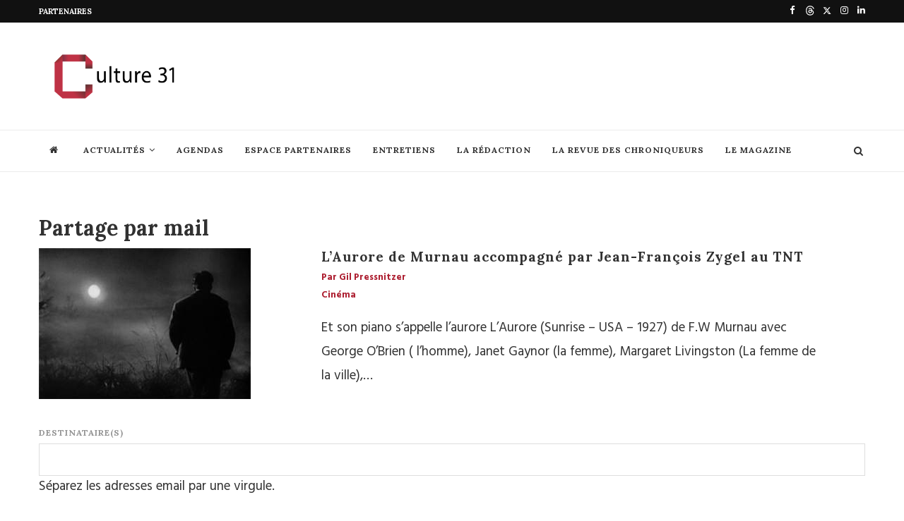

--- FILE ---
content_type: text/html; charset=UTF-8
request_url: https://www.culture31.com/partage-par-mail?type=blog&id=8599
body_size: 18838
content:
<!DOCTYPE html>
<html lang="fr-FR">
<head>
	<meta charset="UTF-8">
	<meta http-equiv="X-UA-Compatible" content="IE=edge">
	<meta name="viewport" content="width=device-width, initial-scale=1">
	<link rel="profile" href="http://gmpg.org/xfn/11" />
			<link rel="shortcut icon" href="https://www.culture31.com/wp-content/uploads/2021/03/C31-favicon.png" type="image/x-icon" />
		<link rel="apple-touch-icon" sizes="180x180" href="https://www.culture31.com/wp-content/uploads/2021/03/C31-favicon.png">
		<link rel="alternate" type="application/rss+xml" title="Culture31 RSS Feed" href="https://www.culture31.com/feed/" />
	<link rel="alternate" type="application/atom+xml" title="Culture31 Atom Feed" href="https://www.culture31.com/feed/atom/" />
	<link rel="pingback" href="https://www.culture31.com/xmlrpc.php" />
	<!--[if lt IE 9]>
	<script src="https://www.culture31.com/wp-content/themes/soledad/js/html5.js"></script>
	<![endif]-->
	<link rel='preconnect' href='https://fonts.googleapis.com' />
<link rel='preconnect' href='https://fonts.gstatic.com' />
<meta http-equiv='x-dns-prefetch-control' content='on'>
<link rel='dns-prefetch' href='//fonts.googleapis.com' />
<link rel='dns-prefetch' href='//fonts.gstatic.com' />
<link rel='dns-prefetch' href='//s.gravatar.com' />
<link rel='dns-prefetch' href='//www.google-analytics.com' />
<link rel='preload' as='image' href='https://www.culture31.com/wp-content/uploads/2021/03/logo-culture-31.png' type='image/png'>
<link rel='preload' as='font' href='https://www.culture31.com/wp-content/themes/soledad/fonts/fontawesome-webfont.woff2?v=4.7.0' type='font/woff2' crossorigin='anonymous' />
<link rel='preload' as='font' href='https://www.culture31.com/wp-content/themes/soledad/fonts/weathericons.woff2' type='font/woff2' crossorigin='anonymous' />
<link rel='preload' as='font' href='https://www.culture31.com/wp-content/plugins/penci-recipe/fonts/ficon.woff2' type='font/woff2' crossorigin='anonymous' />
<meta name='robots' content='index, follow, max-image-preview:large, max-snippet:-1, max-video-preview:-1' />

	<!-- This site is optimized with the Yoast SEO Premium plugin v17.2 (Yoast SEO v17.8) - https://yoast.com/wordpress/plugins/seo/ -->
	<title>Partage par mail - Culture31</title>
	<link rel="canonical" href="https://www.culture31.com/partage-par-mail/" />
	<meta property="og:locale" content="fr_FR" />
	<meta property="og:type" content="article" />
	<meta property="og:title" content="Partage par mail" />
	<meta property="og:url" content="https://www.culture31.com/partage-par-mail/" />
	<meta property="og:site_name" content="Culture31" />
	<meta property="article:modified_time" content="2021-09-13T10:10:26+00:00" />
	<meta name="twitter:card" content="summary_large_image" />
	<meta name="twitter:label1" content="Durée de lecture est." />
	<meta name="twitter:data1" content="1 minute" />
	<script type="application/ld+json" class="yoast-schema-graph">{"@context":"https://schema.org","@graph":[{"@type":"WebSite","@id":"https://www.culture31.com/#website","url":"https://www.culture31.com/","name":"Culture31","description":"L&#039;essentiel de la Culture","potentialAction":[{"@type":"SearchAction","target":{"@type":"EntryPoint","urlTemplate":"https://www.culture31.com/?s={search_term_string}"},"query-input":"required name=search_term_string"}],"inLanguage":"fr-FR"},{"@type":"WebPage","@id":"https://www.culture31.com/partage-par-mail/#webpage","url":"https://www.culture31.com/partage-par-mail/","name":"Partage par mail - Culture31","isPartOf":{"@id":"https://www.culture31.com/#website"},"datePublished":"2021-09-13T10:09:49+00:00","dateModified":"2021-09-13T10:10:26+00:00","breadcrumb":{"@id":"https://www.culture31.com/partage-par-mail/#breadcrumb"},"inLanguage":"fr-FR","potentialAction":[{"@type":"ReadAction","target":["https://www.culture31.com/partage-par-mail/"]}]},{"@type":"BreadcrumbList","@id":"https://www.culture31.com/partage-par-mail/#breadcrumb","itemListElement":[{"@type":"ListItem","position":1,"name":"Accueil","item":"https://www.culture31.com/"},{"@type":"ListItem","position":2,"name":"Partage par mail"}]}]}</script>
	<!-- / Yoast SEO Premium plugin. -->


<link rel='dns-prefetch' href='//www.googletagmanager.com' />
<link rel='dns-prefetch' href='//fonts.googleapis.com' />
<link rel='dns-prefetch' href='//s.w.org' />
<link rel="alternate" type="application/rss+xml" title="Culture31 &raquo; Flux" href="https://www.culture31.com/feed/" />
<link rel="alternate" type="application/rss+xml" title="Culture31 &raquo; Flux des commentaires" href="https://www.culture31.com/comments/feed/" />
		<script type="text/javascript">
			window._wpemojiSettings = {"baseUrl":"https:\/\/s.w.org\/images\/core\/emoji\/13.1.0\/72x72\/","ext":".png","svgUrl":"https:\/\/s.w.org\/images\/core\/emoji\/13.1.0\/svg\/","svgExt":".svg","source":{"concatemoji":"https:\/\/www.culture31.com\/wp-includes\/js\/wp-emoji-release.min.js?ver=5.8.3"}};
			!function(e,a,t){var n,r,o,i=a.createElement("canvas"),p=i.getContext&&i.getContext("2d");function s(e,t){var a=String.fromCharCode;p.clearRect(0,0,i.width,i.height),p.fillText(a.apply(this,e),0,0);e=i.toDataURL();return p.clearRect(0,0,i.width,i.height),p.fillText(a.apply(this,t),0,0),e===i.toDataURL()}function c(e){var t=a.createElement("script");t.src=e,t.defer=t.type="text/javascript",a.getElementsByTagName("head")[0].appendChild(t)}for(o=Array("flag","emoji"),t.supports={everything:!0,everythingExceptFlag:!0},r=0;r<o.length;r++)t.supports[o[r]]=function(e){if(!p||!p.fillText)return!1;switch(p.textBaseline="top",p.font="600 32px Arial",e){case"flag":return s([127987,65039,8205,9895,65039],[127987,65039,8203,9895,65039])?!1:!s([55356,56826,55356,56819],[55356,56826,8203,55356,56819])&&!s([55356,57332,56128,56423,56128,56418,56128,56421,56128,56430,56128,56423,56128,56447],[55356,57332,8203,56128,56423,8203,56128,56418,8203,56128,56421,8203,56128,56430,8203,56128,56423,8203,56128,56447]);case"emoji":return!s([10084,65039,8205,55357,56613],[10084,65039,8203,55357,56613])}return!1}(o[r]),t.supports.everything=t.supports.everything&&t.supports[o[r]],"flag"!==o[r]&&(t.supports.everythingExceptFlag=t.supports.everythingExceptFlag&&t.supports[o[r]]);t.supports.everythingExceptFlag=t.supports.everythingExceptFlag&&!t.supports.flag,t.DOMReady=!1,t.readyCallback=function(){t.DOMReady=!0},t.supports.everything||(n=function(){t.readyCallback()},a.addEventListener?(a.addEventListener("DOMContentLoaded",n,!1),e.addEventListener("load",n,!1)):(e.attachEvent("onload",n),a.attachEvent("onreadystatechange",function(){"complete"===a.readyState&&t.readyCallback()})),(n=t.source||{}).concatemoji?c(n.concatemoji):n.wpemoji&&n.twemoji&&(c(n.twemoji),c(n.wpemoji)))}(window,document,window._wpemojiSettings);
		</script>
		<style type="text/css">
img.wp-smiley,
img.emoji {
	display: inline !important;
	border: none !important;
	box-shadow: none !important;
	height: 1em !important;
	width: 1em !important;
	margin: 0 .07em !important;
	vertical-align: -0.1em !important;
	background: none !important;
	padding: 0 !important;
}
</style>
	<link rel='stylesheet' id='sbi_styles-css'  href='https://www.culture31.com/wp-content/plugins/instagram-feed/css/sbi-styles.min.css?ver=6.2.8' type='text/css' media='all' />
<link rel='stylesheet' id='wp-block-library-css'  href='https://www.culture31.com/wp-includes/css/dist/block-library/style.min.css?ver=5.8.3' type='text/css' media='all' />
<style id='wp-block-library-theme-inline-css' type='text/css'>
#start-resizable-editor-section{display:none}.wp-block-audio figcaption{color:#555;font-size:13px;text-align:center}.is-dark-theme .wp-block-audio figcaption{color:hsla(0,0%,100%,.65)}.wp-block-code{font-family:Menlo,Consolas,monaco,monospace;color:#1e1e1e;padding:.8em 1em;border:1px solid #ddd;border-radius:4px}.wp-block-embed figcaption{color:#555;font-size:13px;text-align:center}.is-dark-theme .wp-block-embed figcaption{color:hsla(0,0%,100%,.65)}.blocks-gallery-caption{color:#555;font-size:13px;text-align:center}.is-dark-theme .blocks-gallery-caption{color:hsla(0,0%,100%,.65)}.wp-block-image figcaption{color:#555;font-size:13px;text-align:center}.is-dark-theme .wp-block-image figcaption{color:hsla(0,0%,100%,.65)}.wp-block-pullquote{border-top:4px solid;border-bottom:4px solid;margin-bottom:1.75em;color:currentColor}.wp-block-pullquote__citation,.wp-block-pullquote cite,.wp-block-pullquote footer{color:currentColor;text-transform:uppercase;font-size:.8125em;font-style:normal}.wp-block-quote{border-left:.25em solid;margin:0 0 1.75em;padding-left:1em}.wp-block-quote cite,.wp-block-quote footer{color:currentColor;font-size:.8125em;position:relative;font-style:normal}.wp-block-quote.has-text-align-right{border-left:none;border-right:.25em solid;padding-left:0;padding-right:1em}.wp-block-quote.has-text-align-center{border:none;padding-left:0}.wp-block-quote.is-large,.wp-block-quote.is-style-large{border:none}.wp-block-search .wp-block-search__label{font-weight:700}.wp-block-group.has-background{padding:1.25em 2.375em;margin-top:0;margin-bottom:0}.wp-block-separator{border:none;border-bottom:2px solid;margin-left:auto;margin-right:auto;opacity:.4}.wp-block-separator:not(.is-style-wide):not(.is-style-dots){width:100px}.wp-block-separator.has-background:not(.is-style-dots){border-bottom:none;height:1px}.wp-block-separator.has-background:not(.is-style-wide):not(.is-style-dots){height:2px}.wp-block-table thead{border-bottom:3px solid}.wp-block-table tfoot{border-top:3px solid}.wp-block-table td,.wp-block-table th{padding:.5em;border:1px solid;word-break:normal}.wp-block-table figcaption{color:#555;font-size:13px;text-align:center}.is-dark-theme .wp-block-table figcaption{color:hsla(0,0%,100%,.65)}.wp-block-video figcaption{color:#555;font-size:13px;text-align:center}.is-dark-theme .wp-block-video figcaption{color:hsla(0,0%,100%,.65)}.wp-block-template-part.has-background{padding:1.25em 2.375em;margin-top:0;margin-bottom:0}#end-resizable-editor-section{display:none}
</style>
<link rel='stylesheet' id='contact-form-7-css'  href='https://www.culture31.com/wp-content/plugins/contact-form-7/includes/css/styles.css?ver=5.5.4' type='text/css' media='all' />
<link rel='stylesheet' id='events-manager-css'  href='https://www.culture31.com/wp-content/plugins/events-manager/includes/css/events_manager.css?ver=5.99912' type='text/css' media='all' />
<link rel='stylesheet' id='penci-oswald-css'  href='//fonts.googleapis.com/css?family=Oswald%3A400&#038;display=swap&#038;ver=5.8.3' type='text/css' media='all' />
<link rel='stylesheet' id='ppress-frontend-css'  href='https://www.culture31.com/wp-content/plugins/wp-user-avatar/assets/css/frontend.min.css?ver=3.2.7' type='text/css' media='all' />
<link rel='stylesheet' id='ppress-flatpickr-css'  href='https://www.culture31.com/wp-content/plugins/wp-user-avatar/assets/flatpickr/flatpickr.min.css?ver=3.2.7' type='text/css' media='all' />
<link rel='stylesheet' id='ppress-select2-css'  href='https://www.culture31.com/wp-content/plugins/wp-user-avatar/assets/select2/select2.min.css?ver=5.8.3' type='text/css' media='all' />
<link rel="preload" as="style" onload="this.rel='stylesheet'" id="penci-fonts-css" href="//fonts.googleapis.com/css?family=PT+Serif%3A300%2C300italic%2C400%2C400italic%2C500%2C500italic%2C700%2C700italic%2C800%2C800italic%7CPlayfair+Display+SC%3A300%2C300italic%2C400%2C400italic%2C500%2C500italic%2C700%2C700italic%2C800%2C800italic%7CMontserrat%3A300%2C300italic%2C400%2C400italic%2C500%2C500italic%2C700%2C700italic%2C800%2C800italic%7CLora%3A300%2C300italic%2C400%2C400italic%2C500%2C500italic%2C700%2C700italic%2C800%2C800italic%7CHind%3A300%2C300italic%2C400%2C400italic%2C500%2C500italic%2C700%2C700italic%2C800%2C800italic%26subset%3Dlatin%2Ccyrillic%2Ccyrillic-ext%2Cgreek%2Cgreek-ext%2Clatin-ext&#038;display=swap&#038;ver=1.0" type="text/css" media="all">
<noscript><link id="penci-fonts-css" rel="stylesheet" href="//fonts.googleapis.com/css?family=PT+Serif%3A300%2C300italic%2C400%2C400italic%2C500%2C500italic%2C700%2C700italic%2C800%2C800italic%7CPlayfair+Display+SC%3A300%2C300italic%2C400%2C400italic%2C500%2C500italic%2C700%2C700italic%2C800%2C800italic%7CMontserrat%3A300%2C300italic%2C400%2C400italic%2C500%2C500italic%2C700%2C700italic%2C800%2C800italic%7CLora%3A300%2C300italic%2C400%2C400italic%2C500%2C500italic%2C700%2C700italic%2C800%2C800italic%7CHind%3A300%2C300italic%2C400%2C400italic%2C500%2C500italic%2C700%2C700italic%2C800%2C800italic%26subset%3Dlatin%2Ccyrillic%2Ccyrillic-ext%2Cgreek%2Cgreek-ext%2Clatin-ext&#038;display=swap&#038;ver=1.0"></noscript>
<link rel='stylesheet' id='penci-main-style-css'  href='https://www.culture31.com/wp-content/themes/soledad/main.css?ver=7.8.0' type='text/css' media='all' />
<link rel='stylesheet' id='penci-font-awesomeold-css'  href='https://www.culture31.com/wp-content/themes/soledad/css/font-awesome.4.7.0.swap.min.css?ver=4.7.0' type='text/css' media='all' />
<link rel='stylesheet' id='penci-font-iweather-css'  href='https://www.culture31.com/wp-content/themes/soledad/css/weather-icon.swap.css?ver=2.0' type='text/css' media='all' />
<link rel='stylesheet' id='elementor-icons-css'  href='https://www.culture31.com/wp-content/plugins/elementor/assets/lib/eicons/css/elementor-icons.min.css?ver=5.13.0' type='text/css' media='all' />
<link rel='stylesheet' id='elementor-frontend-css'  href='https://www.culture31.com/wp-content/plugins/elementor/assets/css/frontend.min.css?ver=3.4.8' type='text/css' media='all' />
<style id='elementor-frontend-inline-css' type='text/css'>
@font-face{font-family:eicons;src:url(https://www.culture31.com/wp-content/plugins/elementor/assets/lib/eicons/fonts/eicons.eot?5.10.0);src:url(https://www.culture31.com/wp-content/plugins/elementor/assets/lib/eicons/fonts/eicons.eot?5.10.0#iefix) format("embedded-opentype"),url(https://www.culture31.com/wp-content/plugins/elementor/assets/lib/eicons/fonts/eicons.woff2?5.10.0) format("woff2"),url(https://www.culture31.com/wp-content/plugins/elementor/assets/lib/eicons/fonts/eicons.woff?5.10.0) format("woff"),url(https://www.culture31.com/wp-content/plugins/elementor/assets/lib/eicons/fonts/eicons.ttf?5.10.0) format("truetype"),url(https://www.culture31.com/wp-content/plugins/elementor/assets/lib/eicons/fonts/eicons.svg?5.10.0#eicon) format("svg");font-weight:400;font-style:normal}
</style>
<link rel='stylesheet' id='elementor-post-9-css'  href='https://www.culture31.com/wp-content/uploads/elementor/css/post-9.css?ver=1638130145' type='text/css' media='all' />
<link rel='stylesheet' id='elementor-pro-css'  href='https://www.culture31.com/wp-content/plugins/elementor-pro/assets/css/frontend.min.css?ver=3.4.1' type='text/css' media='all' />
<link rel='stylesheet' id='elementor-global-css'  href='https://www.culture31.com/wp-content/uploads/elementor/css/global.css?ver=1638130134' type='text/css' media='all' />
<link rel='stylesheet' id='penci-recipe-css-css'  href='https://www.culture31.com/wp-content/plugins/penci-recipe/css/recipe.css?ver=2.9' type='text/css' media='all' />
<link rel='stylesheet' id='penci_style-css'  href='https://www.culture31.com/wp-content/themes/soledad-child/style.css?ver=26c9b69830a87882d9f5eab8fd4781e2' type='text/css' media='all' />
<link rel='stylesheet' id='penci-soledad-parent-style-css'  href='https://www.culture31.com/wp-content/themes/soledad/style.css?ver=5.8.3' type='text/css' media='all' />
<link rel='stylesheet' id='google-fonts-1-css'  href='https://fonts.googleapis.com/css?family=Roboto%3A100%2C100italic%2C200%2C200italic%2C300%2C300italic%2C400%2C400italic%2C500%2C500italic%2C600%2C600italic%2C700%2C700italic%2C800%2C800italic%2C900%2C900italic%7CRoboto+Slab%3A100%2C100italic%2C200%2C200italic%2C300%2C300italic%2C400%2C400italic%2C500%2C500italic%2C600%2C600italic%2C700%2C700italic%2C800%2C800italic%2C900%2C900italic&#038;display=auto&#038;ver=5.8.3' type='text/css' media='all' />
<script type='text/javascript' src='https://www.culture31.com/wp-includes/js/dist/vendor/regenerator-runtime.min.js?ver=0.13.7' id='regenerator-runtime-js'></script>
<script type='text/javascript' src='https://www.culture31.com/wp-includes/js/dist/vendor/wp-polyfill.min.js?ver=3.15.0' id='wp-polyfill-js'></script>
<script type='text/javascript' src='https://www.culture31.com/wp-includes/js/jquery/jquery.min.js?ver=3.6.0' id='jquery-core-js'></script>
<script type='text/javascript' src='https://www.culture31.com/wp-includes/js/jquery/jquery-migrate.min.js?ver=3.3.2' id='jquery-migrate-js'></script>
<script type='text/javascript' src='https://www.culture31.com/wp-includes/js/jquery/ui/core.min.js?ver=1.12.1' id='jquery-ui-core-js'></script>
<script type='text/javascript' src='https://www.culture31.com/wp-includes/js/jquery/ui/mouse.min.js?ver=1.12.1' id='jquery-ui-mouse-js'></script>
<script type='text/javascript' src='https://www.culture31.com/wp-includes/js/jquery/ui/sortable.min.js?ver=1.12.1' id='jquery-ui-sortable-js'></script>
<script type='text/javascript' src='https://www.culture31.com/wp-includes/js/jquery/ui/datepicker.min.js?ver=1.12.1' id='jquery-ui-datepicker-js'></script>
<script type='text/javascript' id='jquery-ui-datepicker-js-after'>
jQuery(document).ready(function(jQuery){jQuery.datepicker.setDefaults({"closeText":"Fermer","currentText":"Aujourd\u2019hui","monthNames":["janvier","f\u00e9vrier","mars","avril","mai","juin","juillet","ao\u00fbt","septembre","octobre","novembre","d\u00e9cembre"],"monthNamesShort":["Jan","F\u00e9v","Mar","Avr","Mai","Juin","Juil","Ao\u00fbt","Sep","Oct","Nov","D\u00e9c"],"nextText":"Suivant","prevText":"Pr\u00e9c\u00e9dent","dayNames":["dimanche","lundi","mardi","mercredi","jeudi","vendredi","samedi"],"dayNamesShort":["dim","lun","mar","mer","jeu","ven","sam"],"dayNamesMin":["D","L","M","M","J","V","S"],"dateFormat":"d MM yy","firstDay":1,"isRTL":false});});
</script>
<script type='text/javascript' src='https://www.culture31.com/wp-includes/js/jquery/ui/menu.min.js?ver=1.12.1' id='jquery-ui-menu-js'></script>
<script type='text/javascript' src='https://www.culture31.com/wp-includes/js/dist/dom-ready.min.js?ver=71883072590656bf22c74c7b887df3dd' id='wp-dom-ready-js'></script>
<script type='text/javascript' src='https://www.culture31.com/wp-includes/js/dist/hooks.min.js?ver=a7edae857aab69d69fa10d5aef23a5de' id='wp-hooks-js'></script>
<script type='text/javascript' src='https://www.culture31.com/wp-includes/js/dist/i18n.min.js?ver=5f1269854226b4dd90450db411a12b79' id='wp-i18n-js'></script>
<script type='text/javascript' id='wp-i18n-js-after'>
wp.i18n.setLocaleData( { 'text direction\u0004ltr': [ 'ltr' ] } );
</script>
<script type='text/javascript' id='wp-a11y-js-translations'>
( function( domain, translations ) {
	var localeData = translations.locale_data[ domain ] || translations.locale_data.messages;
	localeData[""].domain = domain;
	wp.i18n.setLocaleData( localeData, domain );
} )( "default", {"translation-revision-date":"2021-12-22 20:05:07+0000","generator":"GlotPress\/3.0.0-alpha.2","domain":"messages","locale_data":{"messages":{"":{"domain":"messages","plural-forms":"nplurals=2; plural=n > 1;","lang":"fr"},"Notifications":["Notifications"]}},"comment":{"reference":"wp-includes\/js\/dist\/a11y.js"}} );
</script>
<script type='text/javascript' src='https://www.culture31.com/wp-includes/js/dist/a11y.min.js?ver=0ac8327cc1c40dcfdf29716affd7ac63' id='wp-a11y-js'></script>
<script type='text/javascript' id='jquery-ui-autocomplete-js-extra'>
/* <![CDATA[ */
var uiAutocompleteL10n = {"noResults":"Aucun r\u00e9sultat.","oneResult":"Un r\u00e9sultat trouv\u00e9. Utilisez les fl\u00e8ches haut et bas du clavier pour les parcourir.","manyResults":"%d r\u00e9sultats trouv\u00e9s. Utilisez les fl\u00e8ches haut et bas du clavier pour les parcourir.","itemSelected":"\u00c9l\u00e9ment s\u00e9lectionn\u00e9."};
/* ]]> */
</script>
<script type='text/javascript' src='https://www.culture31.com/wp-includes/js/jquery/ui/autocomplete.min.js?ver=1.12.1' id='jquery-ui-autocomplete-js'></script>
<script type='text/javascript' src='https://www.culture31.com/wp-includes/js/jquery/ui/resizable.min.js?ver=1.12.1' id='jquery-ui-resizable-js'></script>
<script type='text/javascript' src='https://www.culture31.com/wp-includes/js/jquery/ui/draggable.min.js?ver=1.12.1' id='jquery-ui-draggable-js'></script>
<script type='text/javascript' src='https://www.culture31.com/wp-includes/js/jquery/ui/controlgroup.min.js?ver=1.12.1' id='jquery-ui-controlgroup-js'></script>
<script type='text/javascript' src='https://www.culture31.com/wp-includes/js/jquery/ui/checkboxradio.min.js?ver=1.12.1' id='jquery-ui-checkboxradio-js'></script>
<script type='text/javascript' src='https://www.culture31.com/wp-includes/js/jquery/ui/button.min.js?ver=1.12.1' id='jquery-ui-button-js'></script>
<script type='text/javascript' src='https://www.culture31.com/wp-includes/js/jquery/ui/dialog.min.js?ver=1.12.1' id='jquery-ui-dialog-js'></script>
<script type='text/javascript' id='events-manager-js-extra'>
/* <![CDATA[ */
var EM = {"ajaxurl":"https:\/\/www.culture31.com\/wp-admin\/admin-ajax.php","locationajaxurl":"https:\/\/www.culture31.com\/wp-admin\/admin-ajax.php?action=locations_search","firstDay":"1","locale":"fr","dateFormat":"dd\/mm\/yy","ui_css":"https:\/\/www.culture31.com\/wp-content\/plugins\/events-manager\/includes\/css\/jquery-ui.min.css","show24hours":"1","is_ssl":"1","txt_search":"Recherche","txt_searching":"Recherche en cours...","txt_loading":"Chargement en cours..."};
/* ]]> */
</script>
<script type='text/javascript' src='https://www.culture31.com/wp-content/plugins/events-manager/includes/js/events-manager.js?ver=5.99912' id='events-manager-js'></script>
<script type='text/javascript' src='https://www.culture31.com/wp-content/plugins/wp-user-avatar/assets/flatpickr/flatpickr.min.js?ver=5.8.3' id='ppress-flatpickr-js'></script>
<script type='text/javascript' src='https://www.googletagmanager.com/gtag/js?id=G-CV5MJSYFE5&#038;ver=5.8.3' id='ga-c31-js'></script>
<script type='text/javascript' id='ga-c31-js-after'>
        window.dataLayer = window.dataLayer || [];
        function gtag(){dataLayer.push(arguments);}
        gtag('js', new Date());
        gtag('config', 'G-CV5MJSYFE5');
        jQuery('[href=\'https://www.culture31.com/category/actualites/\']').attr('href', '#');
	
</script>
<link rel="https://api.w.org/" href="https://www.culture31.com/wp-json/" /><link rel="alternate" type="application/json" href="https://www.culture31.com/wp-json/wp/v2/pages/4911" /><link rel="EditURI" type="application/rsd+xml" title="RSD" href="https://www.culture31.com/xmlrpc.php?rsd" />
<link rel="wlwmanifest" type="application/wlwmanifest+xml" href="https://www.culture31.com/wp-includes/wlwmanifest.xml" /> 
<meta name="generator" content="WordPress 5.8.3" />
<link rel='shortlink' href='https://www.culture31.com/?p=4911' />
<link rel="alternate" type="application/json+oembed" href="https://www.culture31.com/wp-json/oembed/1.0/embed?url=https%3A%2F%2Fwww.culture31.com%2Fpartage-par-mail%2F" />
<link rel="alternate" type="text/xml+oembed" href="https://www.culture31.com/wp-json/oembed/1.0/embed?url=https%3A%2F%2Fwww.culture31.com%2Fpartage-par-mail%2F&#038;format=xml" />
	<style type="text/css">
				.penci-recipe-tagged .prt-icon span, .penci-recipe-action-buttons .penci-recipe-button:hover{ background-color:#ad1f31; }																																																																																															</style>
	<style type="text/css">
																											</style>
<script>var portfolioDataJs = portfolioDataJs || [];</script><style id="penci-custom-style" type="text/css">h1, h2, h3, h4, h5, h6, .penci-lgpop-title, .penci-login-register input[type="submit"], h2.penci-heading-video, #navigation .menu li a, .penci-photo-2-effect figcaption h2, .headline-title, a.penci-topbar-post-title, #sidebar-nav .menu li a, .penci-slider .pencislider-container .pencislider-content .pencislider-title, .penci-slider .pencislider-container .pencislider-content .pencislider-button, #main .bbp-login-form .bbp-submit-wrapper button[type="submit"], .author-quote span, .penci-more-link a.more-link, .penci-post-share-box .dt-share, .post-share a .dt-share, .author-content h5, .post-pagination h5, .post-box-title, .penci-countdown .countdown-amount, .penci-countdown .countdown-period, .penci-pagination a, .penci-pagination .disable-url, ul.footer-socials li a span, .penci-button,.widget input[type="submit"],.penci-user-logged-in .penci-user-action-links a, .widget button[type="submit"], .penci-sidebar-content .widget-title, #respond h3.comment-reply-title span, .widget-social.show-text a span, .footer-widget-wrapper .widget .widget-title,.penci-user-logged-in .penci-user-action-links a, .container.penci-breadcrumb span, .container.penci-breadcrumb span a, .penci-container-inside.penci-breadcrumb span, .penci-container-inside.penci-breadcrumb span a, .container.penci-breadcrumb span, .container.penci-breadcrumb span a, .error-404 .go-back-home a, .post-entry .penci-portfolio-filter ul li a, .penci-portfolio-filter ul li a, .portfolio-overlay-content .portfolio-short .portfolio-title a, .home-featured-cat-content .magcat-detail h3 a, .post-entry blockquote cite, .post-entry blockquote .author, .tags-share-box.hide-tags.page-share .share-title, .widget ul.side-newsfeed li .side-item .side-item-text h4 a, .thecomment .comment-text span.author, .thecomment .comment-text span.author a, .post-comments span.reply a, #respond h3, #respond label, .wpcf7 label, #respond #submit, div.wpforms-container .wpforms-form.wpforms-form .wpforms-field-label,div.wpforms-container .wpforms-form.wpforms-form input[type=submit], div.wpforms-container .wpforms-form.wpforms-form button[type=submit], div.wpforms-container .wpforms-form.wpforms-form .wpforms-page-button, .wpcf7 input[type="submit"], .widget_wysija input[type="submit"], .archive-box span, .archive-box h1, .gallery .gallery-caption, .contact-form input[type=submit], ul.penci-topbar-menu > li a, div.penci-topbar-menu > ul > li a, .featured-style-29 .penci-featured-slider-button a, .pencislider-container .pencislider-content .pencislider-title, .pencislider-container .pencislider-content .pencislider-button, ul.homepage-featured-boxes .penci-fea-in.boxes-style-3 h4 span span, .pencislider-container .pencislider-content .pencislider-button, .woocommerce div.product .woocommerce-tabs .panel #respond .comment-reply-title, .penci-recipe-index-wrap .penci-index-more-link a, .penci-menu-hbg .menu li a, #sidebar-nav .menu li a, .penci-readmore-btn.penci-btn-make-button a, .bos_searchbox_widget_class #flexi_searchbox h1, .bos_searchbox_widget_class #flexi_searchbox h2, .bos_searchbox_widget_class #flexi_searchbox h3, .bos_searchbox_widget_class #flexi_searchbox h4, .bos_searchbox_widget_class #flexi_searchbox #b_searchboxInc .b_submitButton_wrapper .b_submitButton:hover, .bos_searchbox_widget_class #flexi_searchbox #b_searchboxInc .b_submitButton_wrapper .b_submitButton, .penci-featured-cat-seemore.penci-btn-make-button a, .penci-menu-hbg-inner .penci-hbg_sitetitle { font-family: 'Lora', serif; } .featured-style-29 .penci-featured-slider-button a, #bbpress-forums #bbp-search-form .button{ font-weight: bold; } #main #bbpress-forums .bbp-login-form fieldset.bbp-form select, #main #bbpress-forums .bbp-login-form .bbp-form input[type="password"], #main #bbpress-forums .bbp-login-form .bbp-form input[type="text"], .penci-login-register input[type="email"], .penci-login-register input[type="text"], .penci-login-register input[type="password"], .penci-login-register input[type="number"], body, textarea, #respond textarea, .widget input[type="text"], .widget input[type="email"], .widget input[type="date"], .widget input[type="number"], .wpcf7 textarea, .mc4wp-form input, #respond input, div.wpforms-container .wpforms-form.wpforms-form input[type=date], div.wpforms-container .wpforms-form.wpforms-form input[type=datetime], div.wpforms-container .wpforms-form.wpforms-form input[type=datetime-local], div.wpforms-container .wpforms-form.wpforms-form input[type=email], div.wpforms-container .wpforms-form.wpforms-form input[type=month], div.wpforms-container .wpforms-form.wpforms-form input[type=number], div.wpforms-container .wpforms-form.wpforms-form input[type=password], div.wpforms-container .wpforms-form.wpforms-form input[type=range], div.wpforms-container .wpforms-form.wpforms-form input[type=search], div.wpforms-container .wpforms-form.wpforms-form input[type=tel], div.wpforms-container .wpforms-form.wpforms-form input[type=text], div.wpforms-container .wpforms-form.wpforms-form input[type=time], div.wpforms-container .wpforms-form.wpforms-form input[type=url], div.wpforms-container .wpforms-form.wpforms-form input[type=week], div.wpforms-container .wpforms-form.wpforms-form select, div.wpforms-container .wpforms-form.wpforms-form textarea, .wpcf7 input, form.pc-searchform input.search-input, ul.homepage-featured-boxes .penci-fea-in h4, .widget.widget_categories ul li span.category-item-count, .about-widget .about-me-heading, .widget ul.side-newsfeed li .side-item .side-item-text .side-item-meta { font-weight: normal;font-family: 'Hind', sans-serif; } p { line-height: 1.8; } #navigation .menu li a, .penci-menu-hbg .menu li a, #sidebar-nav .menu li a { font-family: 'Lora', serif; font-weight: normal; } .penci-hide-tagupdated{ display: none !important; } .header-slogan .header-slogan-text { font-style:normal; } body, .widget ul li a{ font-size: 19px; } .widget ul li, .post-entry, p, .post-entry p { font-size: 19px; line-height: 1.8; } h1, h2, h3, h4, h5, h6, .penci-lgpop-title, #sidebar-nav .menu li a, #navigation .menu li a, a.penci-topbar-post-title, .penci-slider .pencislider-container .pencislider-content .pencislider-title, .penci-slider .pencislider-container .pencislider-content .pencislider-button, .headline-title, .author-quote span, .penci-more-link a.more-link, .author-content h5, .post-pagination h5, .post-box-title, .penci-countdown .countdown-amount, .penci-countdown .countdown-period, .penci-pagination a, .penci-pagination .disable-url, ul.footer-socials li a span, .penci-sidebar-content .widget-title, #respond h3.comment-reply-title span, .widget-social.show-text a span, .footer-widget-wrapper .widget .widget-title, .error-404 .go-back-home a, .home-featured-cat-content .magcat-detail h3 a, .post-entry blockquote cite, .pencislider-container .pencislider-content .pencislider-title, .pencislider-container .pencislider-content .pencislider-button, .post-entry blockquote .author, .tags-share-box.hide-tags.page-share .share-title, .widget ul.side-newsfeed li .side-item .side-item-text h4 a, .thecomment .comment-text span.author, .thecomment .comment-text span.author a, #respond h3, #respond label, .wpcf7 label, div.wpforms-container .wpforms-form.wpforms-form .wpforms-field-label,div.wpforms-container .wpforms-form.wpforms-form input[type=submit], div.wpforms-container .wpforms-form.wpforms-form button[type=submit], div.wpforms-container .wpforms-form.wpforms-form .wpforms-page-button, #respond #submit, .wpcf7 input[type="submit"], .widget_wysija input[type="submit"], .archive-box span, .penci-login-register input[type="submit"], .archive-box h1, .gallery .gallery-caption, .widget input[type="submit"],.penci-button, #main .bbp-login-form .bbp-submit-wrapper button[type="submit"], .widget button[type="submit"], .contact-form input[type=submit], ul.penci-topbar-menu > li a, div.penci-topbar-menu > ul > li a, .penci-recipe-index-wrap .penci-index-more-link a, #bbpress-forums #bbp-search-form .button, .penci-menu-hbg .menu li a, #sidebar-nav .menu li a, .penci-readmore-btn.penci-btn-make-button a, .penci-featured-cat-seemore.penci-btn-make-button a, .penci-menu-hbg-inner .penci-hbg_sitetitle { font-weight: 800; } .featured-area .penci-image-holder, .featured-area .penci-slider4-overlay, .featured-area .penci-slide-overlay .overlay-link, .featured-style-29 .featured-slider-overlay, .penci-slider38-overlay{ border-radius: ; -webkit-border-radius: ; } .penci-featured-content-right:before{ border-top-right-radius: ; border-bottom-right-radius: ; } .penci-flat-overlay .penci-slide-overlay .penci-mag-featured-content:before{ border-bottom-left-radius: ; border-bottom-right-radius: ; } .container-single .post-image{ border-radius: ; -webkit-border-radius: ; } .penci-mega-thumbnail .penci-image-holder{ border-radius: ; -webkit-border-radius: ; } #navigation .menu li a, .penci-menu-hbg .menu li a, #sidebar-nav .menu li a { font-weight: 800; } body.penci-body-boxed { background-image: url(http://soledad.pencidesign.com/soledad-magazine/wp-content/uploads/sites/7/2017/06/notebook.png); } body.penci-body-boxed { background-repeat:repeat; } body.penci-body-boxed { background-attachment:scroll; } body.penci-body-boxed { background-size:auto; } #header .inner-header .container { padding:20px 0; } #logo a { max-width:200px; width: 100%; } @media only screen and (max-width: 960px) and (min-width: 768px){ #logo img{ max-width: 100%; } } .penci-menuhbg-toggle:hover .lines-button:after, .penci-menuhbg-toggle:hover .penci-lines:before, .penci-menuhbg-toggle:hover .penci-lines:after,.tags-share-box.tags-share-box-s2 .post-share-plike,.penci-video_playlist .penci-playlist-title,.pencisc-column-2.penci-video_playlist .penci-video-nav .playlist-panel-item, .pencisc-column-1.penci-video_playlist .penci-video-nav .playlist-panel-item,.penci-video_playlist .penci-custom-scroll::-webkit-scrollbar-thumb, .pencisc-button, .post-entry .pencisc-button, .penci-dropcap-box, .penci-dropcap-circle, .penci-login-register input[type="submit"]:hover, .penci-ld .penci-ldin:before{ background: #ad1f31; } a, .post-entry .penci-portfolio-filter ul li a:hover, .penci-portfolio-filter ul li a:hover, .penci-portfolio-filter ul li.active a, .post-entry .penci-portfolio-filter ul li.active a, .penci-countdown .countdown-amount, .archive-box h1, .post-entry a, .container.penci-breadcrumb span a:hover, .post-entry blockquote:before, .post-entry blockquote cite, .post-entry blockquote .author, .wpb_text_column blockquote:before, .wpb_text_column blockquote cite, .wpb_text_column blockquote .author, .penci-pagination a:hover, ul.penci-topbar-menu > li a:hover, div.penci-topbar-menu > ul > li a:hover, .penci-recipe-heading a.penci-recipe-print,.penci-review-metas .penci-review-btnbuy, .main-nav-social a:hover, .widget-social .remove-circle a:hover i, .penci-recipe-index .cat > a.penci-cat-name, #bbpress-forums li.bbp-body ul.forum li.bbp-forum-info a:hover, #bbpress-forums li.bbp-body ul.topic li.bbp-topic-title a:hover, #bbpress-forums li.bbp-body ul.forum li.bbp-forum-info .bbp-forum-content a, #bbpress-forums li.bbp-body ul.topic p.bbp-topic-meta a, #bbpress-forums .bbp-breadcrumb a:hover, #bbpress-forums .bbp-forum-freshness a:hover, #bbpress-forums .bbp-topic-freshness a:hover, #buddypress ul.item-list li div.item-title a, #buddypress ul.item-list li h4 a, #buddypress .activity-header a:first-child, #buddypress .comment-meta a:first-child, #buddypress .acomment-meta a:first-child, div.bbp-template-notice a:hover, .penci-menu-hbg .menu li a .indicator:hover, .penci-menu-hbg .menu li a:hover, #sidebar-nav .menu li a:hover, .penci-rlt-popup .rltpopup-meta .rltpopup-title:hover, .penci-video_playlist .penci-video-playlist-item .penci-video-title:hover, .penci_list_shortcode li:before, .penci-dropcap-box-outline, .penci-dropcap-circle-outline, .penci-dropcap-regular, .penci-dropcap-bold{ color: #ad1f31; } .penci-home-popular-post ul.slick-dots li button:hover, .penci-home-popular-post ul.slick-dots li.slick-active button, .post-entry blockquote .author span:after, .error-image:after, .error-404 .go-back-home a:after, .penci-header-signup-form, .woocommerce span.onsale, .woocommerce #respond input#submit:hover, .woocommerce a.button:hover, .woocommerce button.button:hover, .woocommerce input.button:hover, .woocommerce nav.woocommerce-pagination ul li span.current, .woocommerce div.product .entry-summary div[itemprop="description"]:before, .woocommerce div.product .entry-summary div[itemprop="description"] blockquote .author span:after, .woocommerce div.product .woocommerce-tabs #tab-description blockquote .author span:after, .woocommerce #respond input#submit.alt:hover, .woocommerce a.button.alt:hover, .woocommerce button.button.alt:hover, .woocommerce input.button.alt:hover, #top-search.shoping-cart-icon > a > span, #penci-demobar .buy-button, #penci-demobar .buy-button:hover, .penci-recipe-heading a.penci-recipe-print:hover,.penci-review-metas .penci-review-btnbuy:hover, .penci-review-process span, .penci-review-score-total, #navigation.menu-style-2 ul.menu ul:before, #navigation.menu-style-2 .menu ul ul:before, .penci-go-to-top-floating, .post-entry.blockquote-style-2 blockquote:before, #bbpress-forums #bbp-search-form .button, #bbpress-forums #bbp-search-form .button:hover, .wrapper-boxed .bbp-pagination-links span.current, #bbpress-forums #bbp_reply_submit:hover, #bbpress-forums #bbp_topic_submit:hover,#main .bbp-login-form .bbp-submit-wrapper button[type="submit"]:hover, #buddypress .dir-search input[type=submit], #buddypress .groups-members-search input[type=submit], #buddypress button:hover, #buddypress a.button:hover, #buddypress a.button:focus, #buddypress input[type=button]:hover, #buddypress input[type=reset]:hover, #buddypress ul.button-nav li a:hover, #buddypress ul.button-nav li.current a, #buddypress div.generic-button a:hover, #buddypress .comment-reply-link:hover, #buddypress input[type=submit]:hover, #buddypress div.pagination .pagination-links .current, #buddypress div.item-list-tabs ul li.selected a, #buddypress div.item-list-tabs ul li.current a, #buddypress div.item-list-tabs ul li a:hover, #buddypress table.notifications thead tr, #buddypress table.notifications-settings thead tr, #buddypress table.profile-settings thead tr, #buddypress table.profile-fields thead tr, #buddypress table.wp-profile-fields thead tr, #buddypress table.messages-notices thead tr, #buddypress table.forum thead tr, #buddypress input[type=submit] { background-color: #ad1f31; } .penci-pagination ul.page-numbers li span.current, #comments_pagination span { color: #fff; background: #ad1f31; border-color: #ad1f31; } .footer-instagram h4.footer-instagram-title > span:before, .woocommerce nav.woocommerce-pagination ul li span.current, .penci-pagination.penci-ajax-more a.penci-ajax-more-button:hover, .penci-recipe-heading a.penci-recipe-print:hover,.penci-review-metas .penci-review-btnbuy:hover, .home-featured-cat-content.style-14 .magcat-padding:before, .wrapper-boxed .bbp-pagination-links span.current, #buddypress .dir-search input[type=submit], #buddypress .groups-members-search input[type=submit], #buddypress button:hover, #buddypress a.button:hover, #buddypress a.button:focus, #buddypress input[type=button]:hover, #buddypress input[type=reset]:hover, #buddypress ul.button-nav li a:hover, #buddypress ul.button-nav li.current a, #buddypress div.generic-button a:hover, #buddypress .comment-reply-link:hover, #buddypress input[type=submit]:hover, #buddypress div.pagination .pagination-links .current, #buddypress input[type=submit], form.pc-searchform.penci-hbg-search-form input.search-input:hover, form.pc-searchform.penci-hbg-search-form input.search-input:focus, .penci-dropcap-box-outline, .penci-dropcap-circle-outline { border-color: #ad1f31; } .woocommerce .woocommerce-error, .woocommerce .woocommerce-info, .woocommerce .woocommerce-message { border-top-color: #ad1f31; } .penci-slider ol.penci-control-nav li a.penci-active, .penci-slider ol.penci-control-nav li a:hover, .penci-related-carousel .owl-dot.active span, .penci-owl-carousel-slider .owl-dot.active span{ border-color: #ad1f31; background-color: #ad1f31; } .woocommerce .woocommerce-message:before, .woocommerce form.checkout table.shop_table .order-total .amount, .woocommerce ul.products li.product .price ins, .woocommerce ul.products li.product .price, .woocommerce div.product p.price ins, .woocommerce div.product span.price ins, .woocommerce div.product p.price, .woocommerce div.product .entry-summary div[itemprop="description"] blockquote:before, .woocommerce div.product .woocommerce-tabs #tab-description blockquote:before, .woocommerce div.product .entry-summary div[itemprop="description"] blockquote cite, .woocommerce div.product .entry-summary div[itemprop="description"] blockquote .author, .woocommerce div.product .woocommerce-tabs #tab-description blockquote cite, .woocommerce div.product .woocommerce-tabs #tab-description blockquote .author, .woocommerce div.product .product_meta > span a:hover, .woocommerce div.product .woocommerce-tabs ul.tabs li.active, .woocommerce ul.cart_list li .amount, .woocommerce ul.product_list_widget li .amount, .woocommerce table.shop_table td.product-name a:hover, .woocommerce table.shop_table td.product-price span, .woocommerce table.shop_table td.product-subtotal span, .woocommerce-cart .cart-collaterals .cart_totals table td .amount, .woocommerce .woocommerce-info:before, .woocommerce div.product span.price, .penci-container-inside.penci-breadcrumb span a:hover { color: #ad1f31; } .standard-content .penci-more-link.penci-more-link-button a.more-link, .penci-readmore-btn.penci-btn-make-button a, .penci-featured-cat-seemore.penci-btn-make-button a{ background-color: #ad1f31; color: #fff; } .penci-vernav-toggle:before{ border-top-color: #ad1f31; color: #fff; } .penci-top-bar, .penci-topbar-trending .penci-owl-carousel .owl-item, ul.penci-topbar-menu ul.sub-menu, div.penci-topbar-menu > ul ul.sub-menu, .pctopbar-login-btn .pclogin-sub{ background-color: #111111; } .headline-title.nticker-style-3:after{ border-color: #111111; } .headline-title { background-color: #ad1f31; } .headline-title.nticker-style-2:after, .headline-title.nticker-style-4:after{ border-color: #ad1f31; } a.penci-topbar-post-title { color: #ffffff; } a.penci-topbar-post-title:hover { color: #ad1f31; } ul.penci-topbar-menu > li a:hover, div.penci-topbar-menu > ul > li a:hover { color: #ad1f31; } .penci-topbar-social a:hover { color: #ad1f31; } #header .inner-header { background-color: #ffffff; background-image: none; } #navigation .menu li a:hover, #navigation .menu li.current-menu-item > a, #navigation .menu > li.current_page_item > a, #navigation .menu li:hover > a, #navigation .menu > li.current-menu-ancestor > a, #navigation .menu > li.current-menu-item > a { color: #ffffff; } #navigation ul.menu > li > a:before, #navigation .menu > ul > li > a:before { background: #ffffff; } #navigation.menu-item-padding .menu > li > a:hover, #navigation.menu-item-padding .menu > li:hover > a, #navigation.menu-item-padding .menu > li.current-menu-item > a, #navigation.menu-item-padding .menu > li.current_page_item > a, #navigation.menu-item-padding .menu > li.current-menu-ancestor > a, #navigation.menu-item-padding .menu > li.current-menu-item > a { background-color: #ad1f31; } #navigation .penci-megamenu .penci-mega-child-categories, #navigation.menu-style-2 .penci-megamenu .penci-mega-child-categories a.cat-active { background-color: #ffffff; } #navigation .penci-megamenu .penci-mega-child-categories a.cat-active, #navigation .menu .penci-megamenu .penci-mega-child-categories a:hover, #navigation .menu .penci-megamenu .penci-mega-latest-posts .penci-mega-post a:hover { color: #ad1f31; } #navigation .penci-megamenu .penci-mega-thumbnail .mega-cat-name { background: #ad1f31; } #navigation .penci-megamenu .post-mega-title a { font-size:13px; } #navigation .penci-megamenu .post-mega-title a { text-transform: none; letter-spacing: 0; } #navigation .menu .sub-menu li a { color: #313131; } #navigation .menu .sub-menu li a:hover, #navigation .menu .sub-menu li.current-menu-item > a, #navigation .sub-menu li:hover > a { color: #ad1f31; } #navigation.menu-style-2 ul.menu ul:before, #navigation.menu-style-2 .menu ul ul:before { background-color: #ad1f31; } .penci-featured-content .feat-text h3 a, .featured-style-35 .feat-text-right h3 a, .featured-style-4 .penci-featured-content .feat-text h3 a, .penci-mag-featured-content h3 a, .pencislider-container .pencislider-content .pencislider-title { text-transform: none; letter-spacing: 0; } .home-featured-cat-content, .penci-featured-cat-seemore, .penci-featured-cat-custom-ads, .home-featured-cat-content.style-8 { margin-bottom: 40px; } .home-featured-cat-content.style-8 .penci-grid li.list-post:last-child{ margin-bottom: 0; } .home-featured-cat-content.style-3, .home-featured-cat-content.style-11{ margin-bottom: 30px; } .home-featured-cat-content.style-7{ margin-bottom: 14px; } .home-featured-cat-content.style-13{ margin-bottom: 20px; } .penci-featured-cat-seemore, .penci-featured-cat-custom-ads{ margin-top: -20px; } .penci-featured-cat-seemore.penci-seemore-style-7, .mag-cat-style-7 .penci-featured-cat-custom-ads{ margin-top: -18px; } .penci-featured-cat-seemore.penci-seemore-style-8, .mag-cat-style-8 .penci-featured-cat-custom-ads{ margin-top: 0px; } .penci-featured-cat-seemore.penci-seemore-style-13, .mag-cat-style-13 .penci-featured-cat-custom-ads{ margin-top: -20px; } .penci-header-signup-form { padding-top: px; padding-bottom: px; } .penci-header-signup-form { background-color: #2196f3; } .header-social a:hover i, .main-nav-social a:hover, .penci-menuhbg-toggle:hover .lines-button:after, .penci-menuhbg-toggle:hover .penci-lines:before, .penci-menuhbg-toggle:hover .penci-lines:after { color: #ad1f31; } #sidebar-nav .menu li a:hover, .header-social.sidebar-nav-social a:hover i, #sidebar-nav .menu li a .indicator:hover, #sidebar-nav .menu .sub-menu li a .indicator:hover{ color: #ad1f31; } #sidebar-nav-logo:before{ background-color: #ad1f31; } .penci-slide-overlay .overlay-link, .penci-slider38-overlay, .penci-flat-overlay .penci-slide-overlay .penci-mag-featured-content:before { opacity: 0.8; } .penci-item-mag:hover .penci-slide-overlay .overlay-link, .featured-style-38 .item:hover .penci-slider38-overlay, .penci-flat-overlay .penci-item-mag:hover .penci-slide-overlay .penci-mag-featured-content:before { opacity: ; } .penci-featured-content .featured-slider-overlay { opacity: ; } .penci-featured-content .feat-text .featured-cat a, .penci-mag-featured-content .cat > a.penci-cat-name, .featured-style-35 .cat > a.penci-cat-name { color: #ffffff; } .penci-mag-featured-content .cat > a.penci-cat-name:after, .penci-featured-content .cat > a.penci-cat-name:after, .featured-style-35 .cat > a.penci-cat-name:after{ border-color: #ffffff; } .penci-featured-content .feat-text .featured-cat a:hover, .penci-mag-featured-content .cat > a.penci-cat-name:hover, .featured-style-35 .cat > a.penci-cat-name:hover { color: #ad1f31; } .featured-style-29 .featured-slider-overlay { opacity: ; } .pencislider-container .pencislider-content .pencislider-title, .featured-style-37 .penci-item-1 .featured-cat{-webkit-animation-delay: 0.8s;-moz-animation-delay: 0.8s;-o-animation-delay: 0.8s;animation-delay: 0.8s;} .pencislider-container .pencislider-caption, .featured-style-37 .penci-item-1 .feat-text h3 {-webkit-animation-delay: 1s;-moz-animation-delay: 1s;-o-animation-delay: 1s;animation-delay: 1s;} .pencislider-container .pencislider-content .penci-button, .featured-style-37 .penci-item-1 .feat-meta {-webkit-animation-delay: 1.2s;-moz-animation-delay: 1.2s;-o-animation-delay: 1.2s;animation-delay: 1.2s;} .penci-featured-content .feat-text{ -webkit-animation-delay: 0.6s;-moz-animation-delay: 0.6s;-o-animation-delay: 0.6s;animation-delay: 0.6s; } .penci-featured-content .feat-text .featured-cat{ -webkit-animation-delay: 0.8s;-moz-animation-delay: 0.8s;-o-animation-delay: 0.8s;animation-delay: 0.8s; } .penci-featured-content .feat-text h3{ -webkit-animation-delay: 1s;-moz-animation-delay: 1s;-o-animation-delay: 1s;animation-delay: 1s; } .penci-featured-content .feat-text .feat-meta, .featured-style-29 .penci-featured-slider-button{ -webkit-animation-delay: 1.2s;-moz-animation-delay: 1.2s;-o-animation-delay: 1.4s;animation-delay: 1.2s; } .penci-featured-content-right:before{ animation-delay: 0.7s; -webkit-animation-delay: 0.7s; } .featured-style-35 .featured-cat{ animation-delay: 1.1s; -webkit-animation-delay: 1.1s; } .featured-style-35 .feat-text-right h3{ animation-delay: 1.3s; -webkit-animation-delay: 1.3s; } .featured-style-35 .feat-text-right .featured-content-excerpt{ animation-delay: 1.5s; -webkit-animation-delay: 1.5s; } .featured-style-35 .feat-text-right .penci-featured-slider-button{ animation-delay: 1.7s; -webkit-animation-delay: 1.7s; } .featured-area .penci-slider { max-height: 600px; } .penci-standard-cat .cat > a.penci-cat-name { color: #ad1f31; } .penci-standard-cat .cat:before, .penci-standard-cat .cat:after { background-color: #ad1f31; } .header-standard > h2 a { color: #ad1f31; } .header-standard > h2 a { color: #ad1f31; } .standard-content .penci-post-box-meta .penci-post-share-box a:hover, .standard-content .penci-post-box-meta .penci-post-share-box a.liked { color: #ad1f31; } .header-standard .post-entry a:hover, .header-standard .author-post span a:hover, .standard-content a, .standard-content .post-entry a, .standard-post-entry a.more-link:hover, .penci-post-box-meta .penci-box-meta a:hover, .standard-content .post-entry blockquote:before, .post-entry blockquote cite, .post-entry blockquote .author, .standard-content-special .author-quote span, .standard-content-special .format-post-box .post-format-icon i, .standard-content-special .format-post-box .dt-special a:hover, .standard-content .penci-more-link a.more-link, .standard-content .penci-post-box-meta .penci-box-meta a:hover { color: #ad1f31; } .standard-content .penci-more-link.penci-more-link-button a.more-link{ background-color: #ad1f31; color: #fff; } .standard-content-special .author-quote span:before, .standard-content-special .author-quote span:after, .standard-content .post-entry ul li:before, .post-entry blockquote .author span:after, .header-standard:after { background-color: #ad1f31; } .penci-more-link a.more-link:before, .penci-more-link a.more-link:after { border-color: #ad1f31; } .penci-grid li .item h2 a, .penci-masonry .item-masonry h2 a, .grid-mixed .mixed-detail h2 a, .overlay-header-box .overlay-title a { text-transform: none; } .penci-grid li .item h2 a, .penci-masonry .item-masonry h2 a { letter-spacing: 0; } .penci-grid .cat a.penci-cat-name, .penci-masonry .cat a.penci-cat-name { color: #ad1f31; } .penci-grid .cat a.penci-cat-name:after, .penci-masonry .cat a.penci-cat-name:after { border-color: #ad1f31; } .penci-post-share-box a.liked, .penci-post-share-box a:hover { color: #ad1f31; } .overlay-post-box-meta .overlay-share a:hover, .overlay-author a:hover, .penci-grid .standard-content-special .format-post-box .dt-special a:hover, .grid-post-box-meta span a:hover, .grid-post-box-meta span a.comment-link:hover, .penci-grid .standard-content-special .author-quote span, .penci-grid .standard-content-special .format-post-box .post-format-icon i, .grid-mixed .penci-post-box-meta .penci-box-meta a:hover { color: #ad1f31; } .penci-grid .standard-content-special .author-quote span:before, .penci-grid .standard-content-special .author-quote span:after, .grid-header-box:after, .list-post .header-list-style:after { background-color: #ad1f31; } .penci-grid .post-box-meta span:after, .penci-masonry .post-box-meta span:after { border-color: #ad1f31; } .penci-readmore-btn.penci-btn-make-button a{ background-color: #ad1f31; color: #fff; } .penci-grid li.typography-style .overlay-typography { opacity: ; } .penci-grid li.typography-style:hover .overlay-typography { opacity: ; } .penci-grid li.typography-style .item .main-typography h2 a:hover { color: #ad1f31; } .penci-grid li.typography-style .grid-post-box-meta span a:hover { color: #ad1f31; } .overlay-header-box .cat > a.penci-cat-name:hover { color: #ad1f31; } .penci-sidebar-content .widget { margin-bottom: 40px; } .penci-sidebar-content.style-11 .penci-border-arrow .inner-arrow, .penci-sidebar-content.style-12 .penci-border-arrow .inner-arrow, .penci-sidebar-content.style-14 .penci-border-arrow .inner-arrow:before, .penci-sidebar-content.style-13 .penci-border-arrow .inner-arrow, .penci-sidebar-content .penci-border-arrow .inner-arrow { background-color: #111111; } .penci-sidebar-content.style-2 .penci-border-arrow:after{ border-top-color: #111111; } .penci-sidebar-content .penci-border-arrow .inner-arrow, .penci-sidebar-content.style-4 .penci-border-arrow .inner-arrow:before, .penci-sidebar-content.style-4 .penci-border-arrow .inner-arrow:after, .penci-sidebar-content.style-5 .penci-border-arrow, .penci-sidebar-content.style-7 .penci-border-arrow, .penci-sidebar-content.style-9 .penci-border-arrow { border-color: #313131; } .penci-sidebar-content .penci-border-arrow:before { border-top-color: #313131; } .penci-sidebar-content .penci-border-arrow:after { border-color: #818181; } .penci-sidebar-content .penci-border-arrow .inner-arrow { color: #ffffff; } .penci-sidebar-content .penci-border-arrow:after { content: none; display: none; } .penci-sidebar-content .widget-title{ margin-left: 0; margin-right: 0; margin-top: 0; } .penci-sidebar-content .penci-border-arrow:before{ bottom: -6px; border-width: 6px; margin-left: -6px; } .penci-video_playlist .penci-video-playlist-item .penci-video-title:hover,.widget ul.side-newsfeed li .side-item .side-item-text h4 a:hover, .widget a:hover, .penci-sidebar-content .widget-social a:hover span, .widget-social a:hover span, .penci-tweets-widget-content .icon-tweets, .penci-tweets-widget-content .tweet-intents a, .penci-tweets-widget-content .tweet-intents span:after, .widget-social.remove-circle a:hover i , #wp-calendar tbody td a:hover, .penci-video_playlist .penci-video-playlist-item .penci-video-title:hover{ color: #ad1f31; } .widget .tagcloud a:hover, .widget-social a:hover i, .widget input[type="submit"]:hover,.penci-user-logged-in .penci-user-action-links a:hover,.penci-button:hover, .widget button[type="submit"]:hover { color: #fff; background-color: #ad1f31; border-color: #ad1f31; } .about-widget .about-me-heading:before { border-color: #ad1f31; } .penci-tweets-widget-content .tweet-intents-inner:before, .penci-tweets-widget-content .tweet-intents-inner:after, .pencisc-column-1.penci-video_playlist .penci-video-nav .playlist-panel-item, .penci-video_playlist .penci-custom-scroll::-webkit-scrollbar-thumb, .penci-video_playlist .penci-playlist-title { background-color: #ad1f31; } .penci-owl-carousel.penci-tweets-slider .owl-dots .owl-dot.active span, .penci-owl-carousel.penci-tweets-slider .owl-dots .owl-dot:hover span { border-color: #ad1f31; background-color: #ad1f31; } .footer-subscribe .widget .mc4wp-form input[type="submit"]:hover { background-color: #ad1f31; } #widget-area { background-color: #131313; } .footer-widget-wrapper, .footer-widget-wrapper .widget.widget_categories ul li, .footer-widget-wrapper .widget.widget_archive ul li, .footer-widget-wrapper .widget input[type="text"], .footer-widget-wrapper .widget input[type="email"], .footer-widget-wrapper .widget input[type="date"], .footer-widget-wrapper .widget input[type="number"], .footer-widget-wrapper .widget input[type="search"] { color: #ffffff; } .footer-widget-wrapper .widget ul li, .footer-widget-wrapper .widget ul ul, .footer-widget-wrapper .widget input[type="text"], .footer-widget-wrapper .widget input[type="email"], .footer-widget-wrapper .widget input[type="date"], .footer-widget-wrapper .widget input[type="number"], .footer-widget-wrapper .widget input[type="search"] { border-color: #212121; } .footer-widget-wrapper .widget .widget-title { color: #ffffff; } .footer-widget-wrapper .widget .widget-title .inner-arrow { border-color: #212121; } .footer-widget-wrapper a, .footer-widget-wrapper .widget ul.side-newsfeed li .side-item .side-item-text h4 a, .footer-widget-wrapper .widget a, .footer-widget-wrapper .widget-social a i, .footer-widget-wrapper .widget-social a span { color: #ffffff; } .footer-widget-wrapper .widget-social a:hover i{ color: #fff; } .footer-widget-wrapper .penci-tweets-widget-content .icon-tweets, .footer-widget-wrapper .penci-tweets-widget-content .tweet-intents a, .footer-widget-wrapper .penci-tweets-widget-content .tweet-intents span:after, .footer-widget-wrapper .widget ul.side-newsfeed li .side-item .side-item-text h4 a:hover, .footer-widget-wrapper .widget a:hover, .footer-widget-wrapper .widget-social a:hover span, .footer-widget-wrapper a:hover, .footer-widget-wrapper .widget-social.remove-circle a:hover i { color: #ad1f31; } .footer-widget-wrapper .widget .tagcloud a:hover, .footer-widget-wrapper .widget-social a:hover i, .footer-widget-wrapper .mc4wp-form input[type="submit"]:hover, .footer-widget-wrapper .widget input[type="submit"]:hover,.footer-widget-wrapper .penci-user-logged-in .penci-user-action-links a:hover, .footer-widget-wrapper .widget button[type="submit"]:hover { color: #fff; background-color: #ad1f31; border-color: #ad1f31; } .footer-widget-wrapper .about-widget .about-me-heading:before { border-color: #ad1f31; } .footer-widget-wrapper .penci-tweets-widget-content .tweet-intents-inner:before, .footer-widget-wrapper .penci-tweets-widget-content .tweet-intents-inner:after { background-color: #ad1f31; } .footer-widget-wrapper .penci-owl-carousel.penci-tweets-slider .owl-dots .owl-dot.active span, .footer-widget-wrapper .penci-owl-carousel.penci-tweets-slider .owl-dots .owl-dot:hover span { border-color: #ad1f31; background: #ad1f31; } ul.footer-socials li a:hover i { background-color: #ad1f31; border-color: #ad1f31; } ul.footer-socials li a:hover i { color: #ad1f31; } ul.footer-socials li a:hover span { color: #ad1f31; } .footer-socials-section { border-color: #212121; } #footer-section { background-color: #080808; } #footer-section .footer-menu li a:hover { color: #ad1f31; } #footer-section a { color: #ad1f31; } .container-single .penci-standard-cat .cat > a.penci-cat-name { color: #ad1f31; } .container-single .penci-standard-cat .cat:before, .container-single .penci-standard-cat .cat:after { background-color: #ad1f31; } .container-single .single-post-title { text-transform: none; letter-spacing: 1px; } @media only screen and (min-width: 769px){ .container-single .single-post-title { font-size: 30px; } } .container-single .single-post-title { letter-spacing: 0; } .container-single .cat a.penci-cat-name { text-transform: uppercase; } .list-post .header-list-style:after, .grid-header-box:after, .penci-overlay-over .overlay-header-box:after, .home-featured-cat-content .first-post .magcat-detail .mag-header:after { content: none; } .list-post .header-list-style, .grid-header-box, .penci-overlay-over .overlay-header-box, .home-featured-cat-content .first-post .magcat-detail .mag-header{ padding-bottom: 0; } .penci-single-style-6 .single-breadcrumb, .penci-single-style-5 .single-breadcrumb, .penci-single-style-4 .single-breadcrumb, .penci-single-style-3 .single-breadcrumb, .penci-single-style-9 .single-breadcrumb, .penci-single-style-7 .single-breadcrumb{ text-align: left; } .container-single .header-standard, .container-single .post-box-meta-single { text-align: left; } .rtl .container-single .header-standard,.rtl .container-single .post-box-meta-single { text-align: right; } .container-single .post-pagination h5 { text-transform: none; letter-spacing: 0; } #respond h3.comment-reply-title span:before, #respond h3.comment-reply-title span:after, .post-box-title:before, .post-box-title:after { content: none; display: none; } .container-single .item-related h3 a { text-transform: none; letter-spacing: 0; } .container-single .post-share a:hover, .container-single .post-share a.liked, .page-share .post-share a:hover { color: #ad1f31; } .tags-share-box.tags-share-box-2_3 .post-share .count-number-like, .post-share .count-number-like { color: #ad1f31; } .comment-content a, .container-single .post-entry a, .container-single .format-post-box .dt-special a:hover, .container-single .author-quote span, .container-single .author-post span a:hover, .post-entry blockquote:before, .post-entry blockquote cite, .post-entry blockquote .author, .wpb_text_column blockquote:before, .wpb_text_column blockquote cite, .wpb_text_column blockquote .author, .post-pagination a:hover, .author-content h5 a:hover, .author-content .author-social:hover, .item-related h3 a:hover, .container-single .format-post-box .post-format-icon i, .container.penci-breadcrumb.single-breadcrumb span a:hover, .penci_list_shortcode li:before, .penci-dropcap-box-outline, .penci-dropcap-circle-outline, .penci-dropcap-regular, .penci-dropcap-bold, .header-standard .post-box-meta-single .author-post span a:hover{ color: #ad1f31; } .container-single .standard-content-special .format-post-box, ul.slick-dots li button:hover, ul.slick-dots li.slick-active button, .penci-dropcap-box-outline, .penci-dropcap-circle-outline { border-color: #ad1f31; } ul.slick-dots li button:hover, ul.slick-dots li.slick-active button, #respond h3.comment-reply-title span:before, #respond h3.comment-reply-title span:after, .post-box-title:before, .post-box-title:after, .container-single .author-quote span:before, .container-single .author-quote span:after, .post-entry blockquote .author span:after, .post-entry blockquote .author span:before, .post-entry ul li:before, #respond #submit:hover, div.wpforms-container .wpforms-form.wpforms-form input[type=submit]:hover, div.wpforms-container .wpforms-form.wpforms-form button[type=submit]:hover, div.wpforms-container .wpforms-form.wpforms-form .wpforms-page-button:hover, .wpcf7 input[type="submit"]:hover, .widget_wysija input[type="submit"]:hover, .post-entry.blockquote-style-2 blockquote:before,.tags-share-box.tags-share-box-s2 .post-share-plike, .penci-dropcap-box, .penci-dropcap-circle { background-color: #ad1f31; } .container-single .post-entry .post-tags a:hover { color: #fff; border-color: #ad1f31; background-color: #ad1f31; } .post-entry a, .container-single .post-entry a{ color: #ad1f31; } @media only screen and (max-width: 479px) { .penci-rlt-popup{ display: none !important; } } ul.homepage-featured-boxes .penci-fea-in:hover h4 span { color: #ad1f31; } .penci-home-popular-post .item-related h3 a:hover { color: #ad1f31; } .penci-homepage-title.style-14 .inner-arrow:before, .penci-homepage-title.style-11 .inner-arrow, .penci-homepage-title.style-12 .inner-arrow, .penci-homepage-title.style-13 .inner-arrow, .penci-homepage-title .inner-arrow{ background-color: #ad1f31; } .penci-border-arrow.penci-homepage-title.style-2:after{ border-top-color: #ad1f31; } .penci-border-arrow.penci-homepage-title .inner-arrow, .penci-homepage-title.style-4 .inner-arrow:before, .penci-homepage-title.style-4 .inner-arrow:after, .penci-homepage-title.style-7, .penci-homepage-title.style-9 { border-color: #ad1f31; } .penci-border-arrow.penci-homepage-title:before { border-top-color: #ad1f31; } .penci-homepage-title.style-5, .penci-homepage-title.style-7{ border-color: #ad1f31; } .penci-homepage-title.style-10, .penci-homepage-title.style-12, .penci-border-arrow.penci-homepage-title.style-5 .inner-arrow{ border-bottom-color: #ad1f31; } .penci-homepage-title.style-5{ border-color: #ad1f31; } .penci-border-arrow.penci-homepage-title:after { border-color: #ad1f31; } .penci-homepage-title .inner-arrow, .penci-homepage-title.penci-magazine-title .inner-arrow a { color: #ffffff; } .penci-homepage-title:after { content: none; display: none; } .penci-homepage-title { margin-left: 0; margin-right: 0; margin-top: 0; } .penci-homepage-title:before { bottom: -6px; border-width: 6px; margin-left: -6px; } .rtl .penci-homepage-title:before { bottom: -6px; border-width: 6px; margin-right: -6px; margin-left: 0; } .penci-homepage-title.penci-magazine-title:before{ left: 25px; } .rtl .penci-homepage-title.penci-magazine-title:before{ right: 25px; left:auto; } .home-featured-cat-content .magcat-detail h3 a:hover { color: #ad1f31; } .home-featured-cat-content .grid-post-box-meta span a:hover { color: #ad1f31; } .home-featured-cat-content .first-post .magcat-detail .mag-header:after { background: #ad1f31; } .penci-slider ol.penci-control-nav li a.penci-active, .penci-slider ol.penci-control-nav li a:hover { border-color: #ad1f31; background: #ad1f31; } .home-featured-cat-content .mag-photo .mag-overlay-photo { opacity: ; } .home-featured-cat-content .mag-photo:hover .mag-overlay-photo { opacity: ; } .inner-item-portfolio:hover .penci-portfolio-thumbnail a:after { opacity: ; } .penci-block-vc .penci-border-arrow .inner-arrow { background-color: #111111; } .penci-block-vc .style-2.penci-border-arrow:after{ border-top-color: #111111; } .penci-block-vc .penci-border-arrow .inner-arrow, .penci-block-vc.style-4 .penci-border-arrow .inner-arrow:before, .penci-block-vc.style-4 .penci-border-arrow .inner-arrow:after, .penci-block-vc.style-5 .penci-border-arrow, .penci-block-vc.style-7 .penci-border-arrow, .penci-block-vc.style-9 .penci-border-arrow { border-color: #313131; } .penci-block-vc .penci-border-arrow:before { border-top-color: #313131; } .penci-block-vc .penci-border-arrow:after { border-color: #818181; } .penci-block-vc .penci-border-arrow .inner-arrow { color: #ffffff; } .penci-block-vc .penci-border-arrow:after { content: none; display: none; } .penci-block-vc .widget-title{ margin-left: 0; margin-right: 0; margin-top: 0; } .penci-block-vc .penci-border-arrow:before{ bottom: -6px; border-width: 6px; margin-left: -6px; } .wrapper-boxed, .wrapper-boxed.enable-boxed{background-position:center !important;background-size:cover !important;background-repeat:repeat !important; } @media only screen and (min-width: 961px){ }</style><script>
var penciBlocksArray=[];
var portfolioDataJs = portfolioDataJs || [];var PENCILOCALCACHE = {};
		(function () {
				"use strict";
		
				PENCILOCALCACHE = {
					data: {},
					remove: function ( ajaxFilterItem ) {
						delete PENCILOCALCACHE.data[ajaxFilterItem];
					},
					exist: function ( ajaxFilterItem ) {
						return PENCILOCALCACHE.data.hasOwnProperty( ajaxFilterItem ) && PENCILOCALCACHE.data[ajaxFilterItem] !== null;
					},
					get: function ( ajaxFilterItem ) {
						return PENCILOCALCACHE.data[ajaxFilterItem];
					},
					set: function ( ajaxFilterItem, cachedData ) {
						PENCILOCALCACHE.remove( ajaxFilterItem );
						PENCILOCALCACHE.data[ajaxFilterItem] = cachedData;
					}
				};
			}
		)();function penciBlock() {
		    this.atts_json = '';
		    this.content = '';
		}</script>
<script type="application/ld+json">{
    "@context": "https:\/\/schema.org\/",
    "@type": "organization",
    "@id": "#organization",
    "logo": {
        "@type": "ImageObject",
        "url": "https:\/\/www.culture31.com\/wp-content\/uploads\/2021\/03\/logo-culture-31.png"
    },
    "url": "https:\/\/www.culture31.com\/",
    "name": "Culture31",
    "description": "L&#039;essentiel de la Culture"
}</script><script type="application/ld+json">{
    "@context": "https:\/\/schema.org\/",
    "@type": "WebSite",
    "name": "Culture31",
    "alternateName": "L&#039;essentiel de la Culture",
    "url": "https:\/\/www.culture31.com\/"
}</script><script type="application/ld+json">{
    "@context": "https:\/\/schema.org\/",
    "@type": "WebPage",
    "headline": "Partage par mail",
    "description": "Partage par mail",
    "datePublished": "2021-09-13",
    "datemodified": "2021-09-13",
    "mainEntityOfPage": "https:\/\/www.culture31.com\/partage-par-mail\/",
    "image": {
        "@type": "ImageObject",
        "url": "https:\/\/www.culture31.com\/wp-content\/themes\/soledad\/images\/no-image.jpg"
    },
    "publisher": {
        "@type": "Organization",
        "name": "Culture31",
        "logo": {
            "@type": "ImageObject",
            "url": "https:\/\/www.culture31.com\/wp-content\/uploads\/2021\/03\/logo-culture-31.png"
        }
    },
    "author": {
        "@type": "Person",
        "@id": "#person-Administrateur",
        "name": "Administrateur"
    }
}</script><link rel="icon" href="https://www.culture31.com/wp-content/uploads/2021/03/C31-favicon.png" sizes="32x32" />
<link rel="icon" href="https://www.culture31.com/wp-content/uploads/2021/03/C31-favicon.png" sizes="192x192" />
<link rel="apple-touch-icon" href="https://www.culture31.com/wp-content/uploads/2021/03/C31-favicon.png" />
<meta name="msapplication-TileImage" content="https://www.culture31.com/wp-content/uploads/2021/03/C31-favicon.png" />
</head>

<body class="page-template-default page page-id-4911 elementor-default elementor-kit-9 elementor-page elementor-page-4911" data-habillage="">
	<a id="close-sidebar-nav" class="header-3"><i class="penci-faicon fa fa-close" ></i></a>
	<nav id="sidebar-nav" class="header-3" role="navigation" itemscope itemtype="https://schema.org/SiteNavigationElement">

					<div id="sidebar-nav-logo">
															<a href="https://www.culture31.com/"><img class="penci-lazy" src="https://www.culture31.com/wp-content/themes/soledad/images/penci-holder.png" data-src="https://www.culture31.com/wp-content/uploads/2021/03/logo-culture-31.png" alt="Culture31" /></a>
												</div>
		
					<div class="header-social sidebar-nav-social">
				<div class="inner-header-social">
	        <a href="https://www.facebook.com/Culture31/"  rel="nofollow" target="_blank"><i class="penci-faicon fa fa-facebook" ></i></a>
        <a href="https://www.threads.com/@cultures31" target="_blank">
            <i class="x-icon-svg"><svg style="height:18px;width:18px;margin:0px -4px -5px 0" xmlns="http://www.w3.org/2000/svg" viewBox="0 0 640 640"><path d="M427.5 299.7C429.7 300.6 431.7 301.6 433.8 302.5C463 316.6 484.4 337.7 495.6 363.9C511.3 400.4 512.8 459.7 465.3 507.1C429.1 543.3 385 559.6 322.7 560.1L322.4 560.1C252.2 559.6 198.3 536 162 489.9C129.7 448.9 113.1 391.8 112.5 320.3L112.5 319.8C113 248.3 129.6 191.2 161.9 150.2C198.2 104.1 252.2 80.5 322.4 80L322.7 80C393 80.5 447.6 104 485 149.9C503.4 172.6 517 199.9 525.6 231.6L485.2 242.4C478.1 216.6 467.4 194.6 453 177C423.8 141.2 380 122.8 322.5 122.4C265.5 122.9 222.4 141.2 194.3 176.8C168.1 210.1 154.5 258.3 154 320C154.5 381.7 168.1 429.9 194.3 463.3C222.3 498.9 265.5 517.2 322.5 517.7C373.9 517.3 407.9 505.1 436.2 476.8C468.5 444.6 467.9 405 457.6 380.9C451.5 366.7 440.5 354.9 425.7 346C422 372.9 413.9 394.3 401 410.8C383.9 432.6 359.6 444.4 328.3 446.1C304.7 447.4 282 441.7 264.4 430.1C243.6 416.3 231.4 395.3 230.1 370.8C227.6 322.5 265.8 287.8 325.3 284.4C346.4 283.2 366.2 284.1 384.5 287.2C382.1 272.4 377.2 260.6 369.9 252C359.9 240.3 344.3 234.3 323.7 234.2L323 234.2C306.4 234.2 284 238.8 269.7 260.5L235.3 236.9C254.5 207.8 285.6 191.8 323.1 191.8L323.9 191.8C386.5 192.2 423.8 231.3 427.6 299.5L427.4 299.7L427.5 299.7zM271.5 368.5C272.8 393.6 299.9 405.3 326.1 403.8C351.7 402.4 380.7 392.4 385.6 330.6C372.4 327.7 357.8 326.2 342.2 326.2C337.4 326.2 332.6 326.3 327.8 326.6C284.9 329 270.6 349.8 271.6 368.4L271.5 368.5z"/></svg></i>
        </a>
				<a href="https://twitter.com/Cultures31/"  rel="nofollow" target="_blank">
            <i class="x-icon-svg"><svg style="margin-bottom: -2px;" xmlns="http://www.w3.org/2000/svg" viewBox="0 0 512 512"><path d="M389.2 48h70.6L305.6 224.2 487 464H345L233.7 318.6 106.5 464H35.8L200.7 275.5 26.8 48H172.4L272.9 180.9 389.2 48zM364.4 421.8h39.1L151.1 88h-42L364.4 421.8z"/></svg></i>
        </a>
				<a href="https://www.instagram.com/cultures31/"  rel="nofollow" target="_blank"><i class="penci-faicon fa fa-instagram" ></i></a>
					<a href="https://www.linkedin.com/company/culture-31/"  rel="nofollow" target="_blank"><i class="penci-faicon fa fa-linkedin" ></i></a>
																																			</div>			</div>
				
		
		<ul id="menu-menu-principal" class="menu"><li id="menu-item-4398" class="menu-item menu-item-type-custom menu-item-object-custom menu-item-home menu-item-4398"><a href="https://www.culture31.com/"><i class="fa fa-home" aria-hidden="true"></i></a></li>
<li id="menu-item-39237" class="menu-item menu-item-type-taxonomy menu-item-object-category menu-item-has-children menu-item-39237"><a href="https://www.culture31.com/category/actualites/">Actualités</a>
<ul class="sub-menu">
	<li id="menu-item-11052" class="menu-item menu-item-type-taxonomy menu-item-object-category menu-item-11052"><a href="https://www.culture31.com/category/actualites/art-du-cirque/">Art du cirque</a></li>
	<li id="menu-item-3008" class="menu-item menu-item-type-taxonomy menu-item-object-category menu-item-3008"><a href="https://www.culture31.com/category/actualites/cinema/">Cinéma</a></li>
	<li id="menu-item-4410" class="menu-item menu-item-type-taxonomy menu-item-object-category menu-item-4410"><a href="https://www.culture31.com/category/actualites/danse/">Danse</a></li>
	<li id="menu-item-3009" class="menu-item menu-item-type-taxonomy menu-item-object-category menu-item-3009"><a href="https://www.culture31.com/category/actualites/expositions/">Expositions</a></li>
	<li id="menu-item-3010" class="menu-item menu-item-type-taxonomy menu-item-object-category menu-item-3010"><a href="https://www.culture31.com/category/actualites/festivals/">Festivals</a></li>
	<li id="menu-item-3011" class="menu-item menu-item-type-taxonomy menu-item-object-category menu-item-3011"><a href="https://www.culture31.com/category/actualites/humour/">Humour</a></li>
	<li id="menu-item-3012" class="menu-item menu-item-type-taxonomy menu-item-object-category menu-item-3012"><a href="https://www.culture31.com/category/actualites/litterature/">Littérature</a></li>
	<li id="menu-item-808" class="menu-item menu-item-type-custom menu-item-object-custom menu-item-808"><a href="https://blog.culture31.com/categorie/culture/mecenat/">Mécénat</a></li>
	<li id="menu-item-3013" class="menu-item menu-item-type-taxonomy menu-item-object-category menu-item-3013"><a href="https://www.culture31.com/category/actualites/musique/">Musique</a></li>
	<li id="menu-item-3014" class="menu-item menu-item-type-taxonomy menu-item-object-category menu-item-3014"><a href="https://www.culture31.com/category/actualites/musique-classique/">Musique Classique</a></li>
	<li id="menu-item-3015" class="menu-item menu-item-type-taxonomy menu-item-object-category menu-item-3015"><a href="https://www.culture31.com/category/actualites/theatre/">Théâtre</a></li>
</ul>
</li>
<li id="menu-item-14001" class="menu-item menu-item-type-post_type menu-item-object-page menu-item-14001"><a href="https://www.culture31.com/agendas/">Agendas</a></li>
<li id="menu-item-1677" class="menu-item menu-item-type-post_type menu-item-object-page menu-item-1677"><a href="https://www.culture31.com/espace-partenaires/">Espace Partenaires</a></li>
<li id="menu-item-4411" class="menu-item menu-item-type-taxonomy menu-item-object-category menu-item-4411"><a href="https://www.culture31.com/category/actualites/culture-et-entreprises/">Entretiens</a></li>
<li id="menu-item-1780" class="menu-item menu-item-type-custom menu-item-object-custom menu-item-1780"><a href="https://blog.culture31.com/la-redaction/">La Rédaction</a></li>
<li id="menu-item-508" class="menu-item menu-item-type-custom menu-item-object-custom menu-item-508"><a href="https://blog.culture31.com/">La Revue des chroniqueurs</a></li>
<li id="menu-item-28459" class="menu-item menu-item-type-post_type menu-item-object-page menu-item-28459"><a href="https://www.culture31.com/le-magazine/">Le Magazine</a></li>
</ul>	</nav>
<div class="wrapper-boxed header-style-header-3">
<div class="penci-header-wrap"><div class="penci-top-bar topbar-menu">
	<div class="container">
		<div class="penci-headline" role="navigation" itemscope itemtype="https://schema.org/SiteNavigationElement">
			<div class="pctopbar-item penci-wtopbar-menu"><ul id="menu-menu-secondaire" class="penci-topbar-menu"><li id="menu-item-41901" class="menu-item menu-item-type-custom menu-item-object-custom menu-item-41901"><a href="https://blog.culture31.com/partenaires/">Partenaires</a></li>
</ul></div><div class="pctopbar-item penci-topbar-social">
	<div class="inner-header-social">
	        <a href="https://www.facebook.com/Culture31/"  rel="nofollow" target="_blank"><i class="penci-faicon fa fa-facebook" ></i></a>
        <a href="https://www.threads.com/@cultures31" target="_blank">
            <i class="x-icon-svg"><svg style="height:18px;width:18px;margin:0px -4px -5px 0" xmlns="http://www.w3.org/2000/svg" viewBox="0 0 640 640"><path d="M427.5 299.7C429.7 300.6 431.7 301.6 433.8 302.5C463 316.6 484.4 337.7 495.6 363.9C511.3 400.4 512.8 459.7 465.3 507.1C429.1 543.3 385 559.6 322.7 560.1L322.4 560.1C252.2 559.6 198.3 536 162 489.9C129.7 448.9 113.1 391.8 112.5 320.3L112.5 319.8C113 248.3 129.6 191.2 161.9 150.2C198.2 104.1 252.2 80.5 322.4 80L322.7 80C393 80.5 447.6 104 485 149.9C503.4 172.6 517 199.9 525.6 231.6L485.2 242.4C478.1 216.6 467.4 194.6 453 177C423.8 141.2 380 122.8 322.5 122.4C265.5 122.9 222.4 141.2 194.3 176.8C168.1 210.1 154.5 258.3 154 320C154.5 381.7 168.1 429.9 194.3 463.3C222.3 498.9 265.5 517.2 322.5 517.7C373.9 517.3 407.9 505.1 436.2 476.8C468.5 444.6 467.9 405 457.6 380.9C451.5 366.7 440.5 354.9 425.7 346C422 372.9 413.9 394.3 401 410.8C383.9 432.6 359.6 444.4 328.3 446.1C304.7 447.4 282 441.7 264.4 430.1C243.6 416.3 231.4 395.3 230.1 370.8C227.6 322.5 265.8 287.8 325.3 284.4C346.4 283.2 366.2 284.1 384.5 287.2C382.1 272.4 377.2 260.6 369.9 252C359.9 240.3 344.3 234.3 323.7 234.2L323 234.2C306.4 234.2 284 238.8 269.7 260.5L235.3 236.9C254.5 207.8 285.6 191.8 323.1 191.8L323.9 191.8C386.5 192.2 423.8 231.3 427.6 299.5L427.4 299.7L427.5 299.7zM271.5 368.5C272.8 393.6 299.9 405.3 326.1 403.8C351.7 402.4 380.7 392.4 385.6 330.6C372.4 327.7 357.8 326.2 342.2 326.2C337.4 326.2 332.6 326.3 327.8 326.6C284.9 329 270.6 349.8 271.6 368.4L271.5 368.5z"/></svg></i>
        </a>
				<a href="https://twitter.com/Cultures31/"  rel="nofollow" target="_blank">
            <i class="x-icon-svg"><svg style="margin-bottom: -2px;" xmlns="http://www.w3.org/2000/svg" viewBox="0 0 512 512"><path d="M389.2 48h70.6L305.6 224.2 487 464H345L233.7 318.6 106.5 464H35.8L200.7 275.5 26.8 48H172.4L272.9 180.9 389.2 48zM364.4 421.8h39.1L151.1 88h-42L364.4 421.8z"/></svg></i>
        </a>
				<a href="https://www.instagram.com/cultures31/"  rel="nofollow" target="_blank"><i class="penci-faicon fa fa-instagram" ></i></a>
					<a href="https://www.linkedin.com/company/culture-31/"  rel="nofollow" target="_blank"><i class="penci-faicon fa fa-linkedin" ></i></a>
																																			</div></div>		</div>
	</div>
</div><header id="header" class="header-header-3 has-bottom-line" itemscope="itemscope" itemtype="https://schema.org/WPHeader">
			<div class="inner-header penci-header-second">
			<div class="container align-left-logo has-banner">
				<div id="logo">
					<a href="https://www.culture31.com/"><img src="https://www.culture31.com/wp-content/uploads/2021/03/logo-culture-31.png" alt="Culture31"/></a>									</div>

														<div class="header-banner header-style-3">
																	</div>
							</div>
		</div>
						<nav id="navigation" class="header-layout-bottom header-3 menu-style-1 menu-item-padding" role="navigation" itemscope itemtype="https://schema.org/SiteNavigationElement">
			<div class="container">
				<div class="button-menu-mobile header-3"><i class="penci-faicon fa fa-bars" ></i></div>
				<ul id="menu-menu-principal-1" class="menu"><li class="menu-item menu-item-type-custom menu-item-object-custom menu-item-home menu-item-4398"><a href="https://www.culture31.com/"><i class="fa fa-home" aria-hidden="true"></i></a></li>
<li class="menu-item menu-item-type-taxonomy menu-item-object-category menu-item-has-children menu-item-39237"><a href="https://www.culture31.com/category/actualites/">Actualités</a>
<ul class="sub-menu">
	<li class="menu-item menu-item-type-taxonomy menu-item-object-category menu-item-11052"><a href="https://www.culture31.com/category/actualites/art-du-cirque/">Art du cirque</a></li>
	<li class="menu-item menu-item-type-taxonomy menu-item-object-category menu-item-3008"><a href="https://www.culture31.com/category/actualites/cinema/">Cinéma</a></li>
	<li class="menu-item menu-item-type-taxonomy menu-item-object-category menu-item-4410"><a href="https://www.culture31.com/category/actualites/danse/">Danse</a></li>
	<li class="menu-item menu-item-type-taxonomy menu-item-object-category menu-item-3009"><a href="https://www.culture31.com/category/actualites/expositions/">Expositions</a></li>
	<li class="menu-item menu-item-type-taxonomy menu-item-object-category menu-item-3010"><a href="https://www.culture31.com/category/actualites/festivals/">Festivals</a></li>
	<li class="menu-item menu-item-type-taxonomy menu-item-object-category menu-item-3011"><a href="https://www.culture31.com/category/actualites/humour/">Humour</a></li>
	<li class="menu-item menu-item-type-taxonomy menu-item-object-category menu-item-3012"><a href="https://www.culture31.com/category/actualites/litterature/">Littérature</a></li>
	<li class="menu-item menu-item-type-custom menu-item-object-custom menu-item-808"><a href="https://blog.culture31.com/categorie/culture/mecenat/">Mécénat</a></li>
	<li class="menu-item menu-item-type-taxonomy menu-item-object-category menu-item-3013"><a href="https://www.culture31.com/category/actualites/musique/">Musique</a></li>
	<li class="menu-item menu-item-type-taxonomy menu-item-object-category menu-item-3014"><a href="https://www.culture31.com/category/actualites/musique-classique/">Musique Classique</a></li>
	<li class="menu-item menu-item-type-taxonomy menu-item-object-category menu-item-3015"><a href="https://www.culture31.com/category/actualites/theatre/">Théâtre</a></li>
</ul>
</li>
<li class="menu-item menu-item-type-post_type menu-item-object-page menu-item-14001"><a href="https://www.culture31.com/agendas/">Agendas</a></li>
<li class="menu-item menu-item-type-post_type menu-item-object-page menu-item-1677"><a href="https://www.culture31.com/espace-partenaires/">Espace Partenaires</a></li>
<li class="menu-item menu-item-type-taxonomy menu-item-object-category menu-item-4411"><a href="https://www.culture31.com/category/actualites/culture-et-entreprises/">Entretiens</a></li>
<li class="menu-item menu-item-type-custom menu-item-object-custom menu-item-1780"><a href="https://blog.culture31.com/la-redaction/">La Rédaction</a></li>
<li class="menu-item menu-item-type-custom menu-item-object-custom menu-item-508"><a href="https://blog.culture31.com/">La Revue des chroniqueurs</a></li>
<li class="menu-item menu-item-type-post_type menu-item-object-page menu-item-28459"><a href="https://www.culture31.com/le-magazine/">Le Magazine</a></li>
</ul><div id="top-search" class="penci-top-search">
	<a class="search-click"><i class="penci-faicon fa fa-search" ></i></a>
	<div class="show-search">
		<form role="search" method="get" class="pc-searchform" action="https://www.culture31.com/">
    <div>
		<input type="text" class="search-input" placeholder="Type and hit enter..." name="s" />
	 </div>
</form>		<a class="search-click close-search"><i class="penci-faicon fa fa-close" ></i></a>
	</div>
</div>				
			</div>
		</nav><!-- End Navigation -->
			
</header>
<!-- end #header --></div>
    <div class="container container-single  container-single-magazine             penci-enable-lightbox">
        <div id="main"  class="penci-main-sticky-sidebar" >
            <h1 class="post-title single-post-title entry-title">Partage par mail</h1>
            <div style="width: 100%;">
            <ul style="display: inline-block;width: 100%;vertical-align: top;list-style: none;">
                <li style="margin-bottom: 40px;padding-bottom: 0;border-bottom: none;display: inline-block;vertical-align: top;float: left;list-style: none !important;width:100%;">
                    <article>
                        <div style="margin: 0;width: 48%;float: left;max-width: 370px;"><img src="https://blog.culture31.com/wp-content/uploads/aurore1-300x214.jpg" style="max-width:100%;" class="attachment-thumbnail-email-size size-thumbnail-email-size wp-post-image"/></div>                        <div style="margin: 0;padding-left: 400px;padding-right: 60px;">
                            <div style="position: relative;padding-bottom: 17px;">
                                <h2><a style="color: #313131;text-decoration:none;" href="https://blog.culture31.com/2012/04/04/laurore-de-murnau-accompagne-par-jean-francois-zygel-au-tnt/">L’Aurore de Murnau accompagné par Jean-François Zygel au TNT</a></h2>
                                    <div style="margin: 8px 0 0;">
                                        <span style="display: flex;margin-bottom: 5px;font-weight: 600;margin-top: 10px ;margin-right: 10px;font-size: 13px;line-height: 1.2;text-decoration: none;"><a style="color: #ad1f31;text-decoration:none;" target="_blank" href="https://blog.culture31.com/author/gil-pressnitzer/">Par Gil Pressnitzer</a></span><span style="display: flex;margin-bottom: 5px;font-weight: 600;margin-top: 10px;margin-right: 10px;font-size: 13px;line-height: 1.2;text-decoration: none;color: #ad1f31;">
                                                            <a href="https://blog.culture31.com/categorie/culture/cinema/">Cinéma</a>
                                                            </span>                                    </div>
                            </div>

                                                            <div style="text-align: left;">
                                    <p>Et son piano s’appelle l’aurore L’Aurore (Sunrise – USA – 1927) de F.W Murnau avec George O’Brien ( l’homme), Janet Gaynor (la femme), Margaret Livingston (La femme de la ville),&hellip;</p>
                                </div>
                                                    </div>
                    </article>
                </li>
            </ul>
        </div>
        <div class="wpforms-container wpforms-container-full"><script src="https://www.google.com/recaptcha/api.js" async defer></script><form action="" id="form_partage" class="wpforms-form" method="POST"><div class="wpforms-field-container"><div class="wpforms-field"><label class="wpforms-field-label">Destinataire(s)</label><input type="text" name="partage[mails]" class="wpforms-field-medium"/><label class="wpforms-field-sublabel after ">Séparez les adresses email par une virgule.</label></div><div class="wpforms-field"><label class="wpforms-field-label">Objet du mail</label><input type="text" name="partage[objet]" class="wpforms-field-medium" value="Culture 31 - L’Aurore de Murnau accompagné par Jean-François Zygel au TNT" /></div><div class="wpforms-field"><label class="wpforms-field-label">Message</label><textarea name="partage[message]" class="wpforms-field-medium" placeholder="Votre message (facultatif)..."></textarea></div></div><div class="g-recaptcha" data-sitekey="6LcMwCQpAAAAAJcRRKIK0ESOQDVDVzEssu7nbF7f"></div><div class="wpforms-submit-container"><button class="pencisc-button c31-pencisc-button">Partager</button></div></form></div>        </div>
    </div>
<!-- END CONTAINER -->
</div>

<div class="clear-footer"></div>


		<div id="widget-area">
			<div class="container">
									<div class="footer-widget-wrapper footer-widget-style-1">
						<aside id="penci_about_widget-2" class="widget penci_about_widget"><h4 class="widget-title penci-border-arrow"><span class="inner-arrow">Culture 31 </span></h4>			<div id="penci-aboutmewg-8197" class="about-widget pc_alignleft">
				
				
				
			</div>
			</aside><aside id="penci_social_widget-2" class="widget penci_social_widget">
			<div class="widget-social pc_alignleft">
									<a href="https://www.facebook.com/Culture31/"  rel="nofollow" target="_blank"><i class="penci-faicon fa fa-facebook"  style="font-size: 14px"></i><span style="font-size: 13px">Facebook</span></a>
                    <a href="https://www.threads.com/@cultures31" target="_blank" style="text-decoration:none">
                        <i class="penci-faicon" style="font-size: 14px"><svg style="height:18px;width:18px;margin:0px 0px 3px 0;fill: #fff;" xmlns="http://www.w3.org/2000/svg" viewBox="0 0 640 640"><path d="M427.5 299.7C429.7 300.6 431.7 301.6 433.8 302.5C463 316.6 484.4 337.7 495.6 363.9C511.3 400.4 512.8 459.7 465.3 507.1C429.1 543.3 385 559.6 322.7 560.1L322.4 560.1C252.2 559.6 198.3 536 162 489.9C129.7 448.9 113.1 391.8 112.5 320.3L112.5 319.8C113 248.3 129.6 191.2 161.9 150.2C198.2 104.1 252.2 80.5 322.4 80L322.7 80C393 80.5 447.6 104 485 149.9C503.4 172.6 517 199.9 525.6 231.6L485.2 242.4C478.1 216.6 467.4 194.6 453 177C423.8 141.2 380 122.8 322.5 122.4C265.5 122.9 222.4 141.2 194.3 176.8C168.1 210.1 154.5 258.3 154 320C154.5 381.7 168.1 429.9 194.3 463.3C222.3 498.9 265.5 517.2 322.5 517.7C373.9 517.3 407.9 505.1 436.2 476.8C468.5 444.6 467.9 405 457.6 380.9C451.5 366.7 440.5 354.9 425.7 346C422 372.9 413.9 394.3 401 410.8C383.9 432.6 359.6 444.4 328.3 446.1C304.7 447.4 282 441.7 264.4 430.1C243.6 416.3 231.4 395.3 230.1 370.8C227.6 322.5 265.8 287.8 325.3 284.4C346.4 283.2 366.2 284.1 384.5 287.2C382.1 272.4 377.2 260.6 369.9 252C359.9 240.3 344.3 234.3 323.7 234.2L323 234.2C306.4 234.2 284 238.8 269.7 260.5L235.3 236.9C254.5 207.8 285.6 191.8 323.1 191.8L323.9 191.8C386.5 192.2 423.8 231.3 427.6 299.5L427.4 299.7L427.5 299.7zM271.5 368.5C272.8 393.6 299.9 405.3 326.1 403.8C351.7 402.4 380.7 392.4 385.6 330.6C372.4 327.7 357.8 326.2 342.2 326.2C337.4 326.2 332.6 326.3 327.8 326.6C284.9 329 270.6 349.8 271.6 368.4L271.5 368.5z"/></svg></i>
                        <span style="font-size: 13px">Threads</span>
                    </a>

				
									<a href="https://twitter.com/Cultures31/"  rel="nofollow" target="_blank"><i class="x-icon-svg"><svg xmlns="http://www.w3.org/2000/svg" viewBox="0 0 512 512"><path d="M389.2 48h70.6L305.6 224.2 487 464H345L233.7 318.6 106.5 464H35.8L200.7 275.5 26.8 48H172.4L272.9 180.9 389.2 48zM364.4 421.8h39.1L151.1 88h-42L364.4 421.8z"/></svg></i><span style="font-size: 13px">Twitter</span></a>
				
									<a href="https://www.instagram.com/cultures31/"  rel="nofollow" target="_blank"><i class="penci-faicon fa fa-instagram"  style="font-size: 14px"></i><span style="font-size: 13px">Instagram</span></a>
				
				
									<a href="https://www.linkedin.com/company/culture-31/"  rel="nofollow" target="_blank"><i class="penci-faicon fa fa-linkedin"  style="font-size: 14px"></i><span style="font-size: 13px">Linkedin</span></a>
				
				
				
				
				
				
				
				
				
				
				
				
				
				
				
				
				
				
				
				
				
				
								
				
								
								
								
								
				
				
																							</div>

			</aside>					</div>
					<div class="footer-widget-wrapper footer-widget-style-1">
						<aside id="text-7" class="widget widget_text"><h4 class="widget-title penci-border-arrow"><span class="inner-arrow">Nous contacter</span></h4>			<div class="textwidget"><p>78 Allée Jean Jaurès</p>
<p>BP 71028 • 31000 Toulouse</p>
<p>contact@culture31.com</p>
</div>
		</aside>					</div>
					<div class="footer-widget-wrapper footer-widget-style-1 last">
						<aside id="nav_menu-5" class="widget widget_nav_menu"><h4 class="widget-title penci-border-arrow"><span class="inner-arrow">Communiquer sur Culture 31</span></h4><div class="menu-menu-footer-4-diffusez-votre-communique-container"><ul id="menu-menu-footer-4-diffusez-votre-communique" class="menu"><li id="menu-item-20341" class="menu-item menu-item-type-custom menu-item-object-custom menu-item-20341"><a href="https://blog.culture31.com/partenaires/">> Partenaires de Culture 31</a></li>
</ul></div></aside>					</div>
							</div>
		</div>



<footer id="footer-section" class="penci-footer-social-media penci-lazy footer-social-remove-circle" itemscope itemtype="https://schema.org/WPFooter">
	<div class="container">
									<div class="footer-logo-copyright footer-not-logo footer-not-gotop">
				
				
									<div id="footer-copyright">
						<p>@2024 - Tous droits réservés /  <a rel="nofollow" href="https://www.culture31.com/" target="_blank">Culture 31</a> / <a rel="nofollow" href="https://www.culture31.com/mentions-legales/" target="_blank">Mentions Légales</a> / Partenaire photos : <a href="https://depositphotos.com/fr/videos-searches.html" target="_blank"> Depositphotos</a></p>
					</div>
											</div>
							<div class="penci-go-to-top-floating"><i class="penci-faicon fa fa-angle-up" ></i></div>
			</div>
</footer>

</div><!-- End .wrapper-boxed -->

<div id="fb-root"></div>


<!-- Instagram Feed JS -->
<script type="text/javascript">
var sbiajaxurl = "https://www.culture31.com/wp-admin/admin-ajax.php";
</script>
<script type='text/javascript' id='contact-form-7-js-extra'>
/* <![CDATA[ */
var wpcf7 = {"api":{"root":"https:\/\/www.culture31.com\/wp-json\/","namespace":"contact-form-7\/v1"},"cached":"1"};
/* ]]> */
</script>
<script type='text/javascript' src='https://www.culture31.com/wp-content/plugins/contact-form-7/includes/js/index.js?ver=5.5.4' id='contact-form-7-js'></script>
<script type='text/javascript' src='https://www.culture31.com/wp-content/plugins/penci-review/js/jquery.easypiechart.min.js?ver=1.0' id='jquery-penci-piechart-js'></script>
<script type='text/javascript' src='https://www.culture31.com/wp-content/plugins/penci-review/js/review.js?ver=1.0' id='jquery-penci-review-js'></script>
<script type='text/javascript' src='https://www.culture31.com/wp-content/themes/soledad/js/libs-script.min.js?ver=7.8.0' id='penci-libs-js-js'></script>
<script type='text/javascript' id='main-scripts-js-extra'>
/* <![CDATA[ */
var ajax_var_more = {"url":"https:\/\/www.culture31.com\/wp-admin\/admin-ajax.php","nonce":"acbd789349","errorPass":"<p class=\"message message-error\">Password does not match the confirm password<\/p>","login":"Email Address","password":"Password"};
/* ]]> */
</script>
<script type='text/javascript' src='https://www.culture31.com/wp-content/themes/soledad/js/main.js?ver=7.8.0' id='main-scripts-js'></script>
<script type='text/javascript' id='penci_ajax_like_post-js-extra'>
/* <![CDATA[ */
var ajax_var = {"url":"https:\/\/www.culture31.com\/wp-admin\/admin-ajax.php","nonce":"acbd789349","errorPass":"<p class=\"message message-error\">Password does not match the confirm password<\/p>","login":"Email Address","password":"Password"};
/* ]]> */
</script>
<script type='text/javascript' src='https://www.culture31.com/wp-content/themes/soledad/js/post-like.js?ver=7.8.0' id='penci_ajax_like_post-js'></script>
<script type='text/javascript' id='penci_ajax_more_posts-js-extra'>
/* <![CDATA[ */
var ajax_var_more = {"url":"https:\/\/www.culture31.com\/wp-admin\/admin-ajax.php","nonce":"acbd789349","errorPass":"<p class=\"message message-error\">Password does not match the confirm password<\/p>","login":"Email Address","password":"Password"};
/* ]]> */
</script>
<script type='text/javascript' src='https://www.culture31.com/wp-content/themes/soledad/js/more-post.js?ver=1.0' id='penci_ajax_more_posts-js'></script>
<script type='text/javascript' src='https://www.culture31.com/wp-includes/js/comment-reply.min.js?ver=5.8.3' id='comment-reply-js'></script>
<script type='text/javascript' src='https://www.culture31.com/wp-content/plugins/penci-recipe/js/jquery.rateyo.min.js?ver=2.9' id='jquery-recipe-rateyo-js'></script>
<script type='text/javascript' id='penci_rateyo-js-extra'>
/* <![CDATA[ */
var PENCI = {"ajaxUrl":"https:\/\/www.culture31.com\/wp-admin\/admin-ajax.php","nonce":"acbd789349"};
/* ]]> */
</script>
<script type='text/javascript' src='https://www.culture31.com/wp-content/plugins/penci-recipe/js/rating_recipe.js?ver=2.9' id='penci_rateyo-js'></script>
<script type='text/javascript' src='https://www.culture31.com/wp-includes/js/wp-embed.min.js?ver=5.8.3' id='wp-embed-js'></script>
<script type="text/javascript">!function(a){"use strict";var b=function(b,c,d){function j(a){if(e.body)return a();setTimeout(function(){j(a)})}function l(){f.addEventListener&&f.removeEventListener("load",l),f.media=d||"all"}var g,e=a.document,f=e.createElement("link");if(c)g=c;else{var h=(e.body||e.getElementsByTagName("head")[0]).childNodes;g=h[h.length-1]}var i=e.styleSheets;f.rel="stylesheet",f.href=b,f.media="only x",j(function(){g.parentNode.insertBefore(f,c?g:g.nextSibling)});var k=function(a){for(var b=f.href,c=i.length;c--;)if(i[c].href===b)return a();setTimeout(function(){k(a)})};return f.addEventListener&&f.addEventListener("load",l),f.onloadcssdefined=k,k(l),f};"undefined"!=typeof exports?exports.loadCSS=b:a.loadCSS=b}("undefined"!=typeof global?global:this); !function(a){if(a.loadCSS){var b=loadCSS.relpreload={};if(b.support=function(){try{return a.document.createElement("link").relList.supports("preload")}catch(a){return!1}},b.poly=function(){for(var b=a.document.getElementsByTagName("link"),c=0;c<b.length;c++){var d=b[c];"preload"===d.rel&&"style"===d.getAttribute("as")&&(a.loadCSS(d.href,d,d.getAttribute("media")),d.rel=null)}},!b.support()){b.poly();var c=a.setInterval(b.poly,300);a.addEventListener&&a.addEventListener("load",function(){b.poly(),a.clearInterval(c)}),a.attachEvent&&a.attachEvent("onload",function(){a.clearInterval(c)})}}}(this);</script>
	

</body>
</html>
<!--
Performance optimized by W3 Total Cache. Learn more: https://www.boldgrid.com/w3-total-cache/

Object Caching 85/102 objects using Memcached
Page Caching using Memcached (Requested URI contains query) 
Database Caching 14/21 queries in 0.054 seconds using Memcached

Served from: www.culture31.com @ 2026-01-21 16:06:29 by W3 Total Cache
-->

--- FILE ---
content_type: text/html; charset=utf-8
request_url: https://www.google.com/recaptcha/api2/anchor?ar=1&k=6LcMwCQpAAAAAJcRRKIK0ESOQDVDVzEssu7nbF7f&co=aHR0cHM6Ly93d3cuY3VsdHVyZTMxLmNvbTo0NDM.&hl=en&v=PoyoqOPhxBO7pBk68S4YbpHZ&size=normal&anchor-ms=20000&execute-ms=30000&cb=cn6s5sva9k3k
body_size: 49556
content:
<!DOCTYPE HTML><html dir="ltr" lang="en"><head><meta http-equiv="Content-Type" content="text/html; charset=UTF-8">
<meta http-equiv="X-UA-Compatible" content="IE=edge">
<title>reCAPTCHA</title>
<style type="text/css">
/* cyrillic-ext */
@font-face {
  font-family: 'Roboto';
  font-style: normal;
  font-weight: 400;
  font-stretch: 100%;
  src: url(//fonts.gstatic.com/s/roboto/v48/KFO7CnqEu92Fr1ME7kSn66aGLdTylUAMa3GUBHMdazTgWw.woff2) format('woff2');
  unicode-range: U+0460-052F, U+1C80-1C8A, U+20B4, U+2DE0-2DFF, U+A640-A69F, U+FE2E-FE2F;
}
/* cyrillic */
@font-face {
  font-family: 'Roboto';
  font-style: normal;
  font-weight: 400;
  font-stretch: 100%;
  src: url(//fonts.gstatic.com/s/roboto/v48/KFO7CnqEu92Fr1ME7kSn66aGLdTylUAMa3iUBHMdazTgWw.woff2) format('woff2');
  unicode-range: U+0301, U+0400-045F, U+0490-0491, U+04B0-04B1, U+2116;
}
/* greek-ext */
@font-face {
  font-family: 'Roboto';
  font-style: normal;
  font-weight: 400;
  font-stretch: 100%;
  src: url(//fonts.gstatic.com/s/roboto/v48/KFO7CnqEu92Fr1ME7kSn66aGLdTylUAMa3CUBHMdazTgWw.woff2) format('woff2');
  unicode-range: U+1F00-1FFF;
}
/* greek */
@font-face {
  font-family: 'Roboto';
  font-style: normal;
  font-weight: 400;
  font-stretch: 100%;
  src: url(//fonts.gstatic.com/s/roboto/v48/KFO7CnqEu92Fr1ME7kSn66aGLdTylUAMa3-UBHMdazTgWw.woff2) format('woff2');
  unicode-range: U+0370-0377, U+037A-037F, U+0384-038A, U+038C, U+038E-03A1, U+03A3-03FF;
}
/* math */
@font-face {
  font-family: 'Roboto';
  font-style: normal;
  font-weight: 400;
  font-stretch: 100%;
  src: url(//fonts.gstatic.com/s/roboto/v48/KFO7CnqEu92Fr1ME7kSn66aGLdTylUAMawCUBHMdazTgWw.woff2) format('woff2');
  unicode-range: U+0302-0303, U+0305, U+0307-0308, U+0310, U+0312, U+0315, U+031A, U+0326-0327, U+032C, U+032F-0330, U+0332-0333, U+0338, U+033A, U+0346, U+034D, U+0391-03A1, U+03A3-03A9, U+03B1-03C9, U+03D1, U+03D5-03D6, U+03F0-03F1, U+03F4-03F5, U+2016-2017, U+2034-2038, U+203C, U+2040, U+2043, U+2047, U+2050, U+2057, U+205F, U+2070-2071, U+2074-208E, U+2090-209C, U+20D0-20DC, U+20E1, U+20E5-20EF, U+2100-2112, U+2114-2115, U+2117-2121, U+2123-214F, U+2190, U+2192, U+2194-21AE, U+21B0-21E5, U+21F1-21F2, U+21F4-2211, U+2213-2214, U+2216-22FF, U+2308-230B, U+2310, U+2319, U+231C-2321, U+2336-237A, U+237C, U+2395, U+239B-23B7, U+23D0, U+23DC-23E1, U+2474-2475, U+25AF, U+25B3, U+25B7, U+25BD, U+25C1, U+25CA, U+25CC, U+25FB, U+266D-266F, U+27C0-27FF, U+2900-2AFF, U+2B0E-2B11, U+2B30-2B4C, U+2BFE, U+3030, U+FF5B, U+FF5D, U+1D400-1D7FF, U+1EE00-1EEFF;
}
/* symbols */
@font-face {
  font-family: 'Roboto';
  font-style: normal;
  font-weight: 400;
  font-stretch: 100%;
  src: url(//fonts.gstatic.com/s/roboto/v48/KFO7CnqEu92Fr1ME7kSn66aGLdTylUAMaxKUBHMdazTgWw.woff2) format('woff2');
  unicode-range: U+0001-000C, U+000E-001F, U+007F-009F, U+20DD-20E0, U+20E2-20E4, U+2150-218F, U+2190, U+2192, U+2194-2199, U+21AF, U+21E6-21F0, U+21F3, U+2218-2219, U+2299, U+22C4-22C6, U+2300-243F, U+2440-244A, U+2460-24FF, U+25A0-27BF, U+2800-28FF, U+2921-2922, U+2981, U+29BF, U+29EB, U+2B00-2BFF, U+4DC0-4DFF, U+FFF9-FFFB, U+10140-1018E, U+10190-1019C, U+101A0, U+101D0-101FD, U+102E0-102FB, U+10E60-10E7E, U+1D2C0-1D2D3, U+1D2E0-1D37F, U+1F000-1F0FF, U+1F100-1F1AD, U+1F1E6-1F1FF, U+1F30D-1F30F, U+1F315, U+1F31C, U+1F31E, U+1F320-1F32C, U+1F336, U+1F378, U+1F37D, U+1F382, U+1F393-1F39F, U+1F3A7-1F3A8, U+1F3AC-1F3AF, U+1F3C2, U+1F3C4-1F3C6, U+1F3CA-1F3CE, U+1F3D4-1F3E0, U+1F3ED, U+1F3F1-1F3F3, U+1F3F5-1F3F7, U+1F408, U+1F415, U+1F41F, U+1F426, U+1F43F, U+1F441-1F442, U+1F444, U+1F446-1F449, U+1F44C-1F44E, U+1F453, U+1F46A, U+1F47D, U+1F4A3, U+1F4B0, U+1F4B3, U+1F4B9, U+1F4BB, U+1F4BF, U+1F4C8-1F4CB, U+1F4D6, U+1F4DA, U+1F4DF, U+1F4E3-1F4E6, U+1F4EA-1F4ED, U+1F4F7, U+1F4F9-1F4FB, U+1F4FD-1F4FE, U+1F503, U+1F507-1F50B, U+1F50D, U+1F512-1F513, U+1F53E-1F54A, U+1F54F-1F5FA, U+1F610, U+1F650-1F67F, U+1F687, U+1F68D, U+1F691, U+1F694, U+1F698, U+1F6AD, U+1F6B2, U+1F6B9-1F6BA, U+1F6BC, U+1F6C6-1F6CF, U+1F6D3-1F6D7, U+1F6E0-1F6EA, U+1F6F0-1F6F3, U+1F6F7-1F6FC, U+1F700-1F7FF, U+1F800-1F80B, U+1F810-1F847, U+1F850-1F859, U+1F860-1F887, U+1F890-1F8AD, U+1F8B0-1F8BB, U+1F8C0-1F8C1, U+1F900-1F90B, U+1F93B, U+1F946, U+1F984, U+1F996, U+1F9E9, U+1FA00-1FA6F, U+1FA70-1FA7C, U+1FA80-1FA89, U+1FA8F-1FAC6, U+1FACE-1FADC, U+1FADF-1FAE9, U+1FAF0-1FAF8, U+1FB00-1FBFF;
}
/* vietnamese */
@font-face {
  font-family: 'Roboto';
  font-style: normal;
  font-weight: 400;
  font-stretch: 100%;
  src: url(//fonts.gstatic.com/s/roboto/v48/KFO7CnqEu92Fr1ME7kSn66aGLdTylUAMa3OUBHMdazTgWw.woff2) format('woff2');
  unicode-range: U+0102-0103, U+0110-0111, U+0128-0129, U+0168-0169, U+01A0-01A1, U+01AF-01B0, U+0300-0301, U+0303-0304, U+0308-0309, U+0323, U+0329, U+1EA0-1EF9, U+20AB;
}
/* latin-ext */
@font-face {
  font-family: 'Roboto';
  font-style: normal;
  font-weight: 400;
  font-stretch: 100%;
  src: url(//fonts.gstatic.com/s/roboto/v48/KFO7CnqEu92Fr1ME7kSn66aGLdTylUAMa3KUBHMdazTgWw.woff2) format('woff2');
  unicode-range: U+0100-02BA, U+02BD-02C5, U+02C7-02CC, U+02CE-02D7, U+02DD-02FF, U+0304, U+0308, U+0329, U+1D00-1DBF, U+1E00-1E9F, U+1EF2-1EFF, U+2020, U+20A0-20AB, U+20AD-20C0, U+2113, U+2C60-2C7F, U+A720-A7FF;
}
/* latin */
@font-face {
  font-family: 'Roboto';
  font-style: normal;
  font-weight: 400;
  font-stretch: 100%;
  src: url(//fonts.gstatic.com/s/roboto/v48/KFO7CnqEu92Fr1ME7kSn66aGLdTylUAMa3yUBHMdazQ.woff2) format('woff2');
  unicode-range: U+0000-00FF, U+0131, U+0152-0153, U+02BB-02BC, U+02C6, U+02DA, U+02DC, U+0304, U+0308, U+0329, U+2000-206F, U+20AC, U+2122, U+2191, U+2193, U+2212, U+2215, U+FEFF, U+FFFD;
}
/* cyrillic-ext */
@font-face {
  font-family: 'Roboto';
  font-style: normal;
  font-weight: 500;
  font-stretch: 100%;
  src: url(//fonts.gstatic.com/s/roboto/v48/KFO7CnqEu92Fr1ME7kSn66aGLdTylUAMa3GUBHMdazTgWw.woff2) format('woff2');
  unicode-range: U+0460-052F, U+1C80-1C8A, U+20B4, U+2DE0-2DFF, U+A640-A69F, U+FE2E-FE2F;
}
/* cyrillic */
@font-face {
  font-family: 'Roboto';
  font-style: normal;
  font-weight: 500;
  font-stretch: 100%;
  src: url(//fonts.gstatic.com/s/roboto/v48/KFO7CnqEu92Fr1ME7kSn66aGLdTylUAMa3iUBHMdazTgWw.woff2) format('woff2');
  unicode-range: U+0301, U+0400-045F, U+0490-0491, U+04B0-04B1, U+2116;
}
/* greek-ext */
@font-face {
  font-family: 'Roboto';
  font-style: normal;
  font-weight: 500;
  font-stretch: 100%;
  src: url(//fonts.gstatic.com/s/roboto/v48/KFO7CnqEu92Fr1ME7kSn66aGLdTylUAMa3CUBHMdazTgWw.woff2) format('woff2');
  unicode-range: U+1F00-1FFF;
}
/* greek */
@font-face {
  font-family: 'Roboto';
  font-style: normal;
  font-weight: 500;
  font-stretch: 100%;
  src: url(//fonts.gstatic.com/s/roboto/v48/KFO7CnqEu92Fr1ME7kSn66aGLdTylUAMa3-UBHMdazTgWw.woff2) format('woff2');
  unicode-range: U+0370-0377, U+037A-037F, U+0384-038A, U+038C, U+038E-03A1, U+03A3-03FF;
}
/* math */
@font-face {
  font-family: 'Roboto';
  font-style: normal;
  font-weight: 500;
  font-stretch: 100%;
  src: url(//fonts.gstatic.com/s/roboto/v48/KFO7CnqEu92Fr1ME7kSn66aGLdTylUAMawCUBHMdazTgWw.woff2) format('woff2');
  unicode-range: U+0302-0303, U+0305, U+0307-0308, U+0310, U+0312, U+0315, U+031A, U+0326-0327, U+032C, U+032F-0330, U+0332-0333, U+0338, U+033A, U+0346, U+034D, U+0391-03A1, U+03A3-03A9, U+03B1-03C9, U+03D1, U+03D5-03D6, U+03F0-03F1, U+03F4-03F5, U+2016-2017, U+2034-2038, U+203C, U+2040, U+2043, U+2047, U+2050, U+2057, U+205F, U+2070-2071, U+2074-208E, U+2090-209C, U+20D0-20DC, U+20E1, U+20E5-20EF, U+2100-2112, U+2114-2115, U+2117-2121, U+2123-214F, U+2190, U+2192, U+2194-21AE, U+21B0-21E5, U+21F1-21F2, U+21F4-2211, U+2213-2214, U+2216-22FF, U+2308-230B, U+2310, U+2319, U+231C-2321, U+2336-237A, U+237C, U+2395, U+239B-23B7, U+23D0, U+23DC-23E1, U+2474-2475, U+25AF, U+25B3, U+25B7, U+25BD, U+25C1, U+25CA, U+25CC, U+25FB, U+266D-266F, U+27C0-27FF, U+2900-2AFF, U+2B0E-2B11, U+2B30-2B4C, U+2BFE, U+3030, U+FF5B, U+FF5D, U+1D400-1D7FF, U+1EE00-1EEFF;
}
/* symbols */
@font-face {
  font-family: 'Roboto';
  font-style: normal;
  font-weight: 500;
  font-stretch: 100%;
  src: url(//fonts.gstatic.com/s/roboto/v48/KFO7CnqEu92Fr1ME7kSn66aGLdTylUAMaxKUBHMdazTgWw.woff2) format('woff2');
  unicode-range: U+0001-000C, U+000E-001F, U+007F-009F, U+20DD-20E0, U+20E2-20E4, U+2150-218F, U+2190, U+2192, U+2194-2199, U+21AF, U+21E6-21F0, U+21F3, U+2218-2219, U+2299, U+22C4-22C6, U+2300-243F, U+2440-244A, U+2460-24FF, U+25A0-27BF, U+2800-28FF, U+2921-2922, U+2981, U+29BF, U+29EB, U+2B00-2BFF, U+4DC0-4DFF, U+FFF9-FFFB, U+10140-1018E, U+10190-1019C, U+101A0, U+101D0-101FD, U+102E0-102FB, U+10E60-10E7E, U+1D2C0-1D2D3, U+1D2E0-1D37F, U+1F000-1F0FF, U+1F100-1F1AD, U+1F1E6-1F1FF, U+1F30D-1F30F, U+1F315, U+1F31C, U+1F31E, U+1F320-1F32C, U+1F336, U+1F378, U+1F37D, U+1F382, U+1F393-1F39F, U+1F3A7-1F3A8, U+1F3AC-1F3AF, U+1F3C2, U+1F3C4-1F3C6, U+1F3CA-1F3CE, U+1F3D4-1F3E0, U+1F3ED, U+1F3F1-1F3F3, U+1F3F5-1F3F7, U+1F408, U+1F415, U+1F41F, U+1F426, U+1F43F, U+1F441-1F442, U+1F444, U+1F446-1F449, U+1F44C-1F44E, U+1F453, U+1F46A, U+1F47D, U+1F4A3, U+1F4B0, U+1F4B3, U+1F4B9, U+1F4BB, U+1F4BF, U+1F4C8-1F4CB, U+1F4D6, U+1F4DA, U+1F4DF, U+1F4E3-1F4E6, U+1F4EA-1F4ED, U+1F4F7, U+1F4F9-1F4FB, U+1F4FD-1F4FE, U+1F503, U+1F507-1F50B, U+1F50D, U+1F512-1F513, U+1F53E-1F54A, U+1F54F-1F5FA, U+1F610, U+1F650-1F67F, U+1F687, U+1F68D, U+1F691, U+1F694, U+1F698, U+1F6AD, U+1F6B2, U+1F6B9-1F6BA, U+1F6BC, U+1F6C6-1F6CF, U+1F6D3-1F6D7, U+1F6E0-1F6EA, U+1F6F0-1F6F3, U+1F6F7-1F6FC, U+1F700-1F7FF, U+1F800-1F80B, U+1F810-1F847, U+1F850-1F859, U+1F860-1F887, U+1F890-1F8AD, U+1F8B0-1F8BB, U+1F8C0-1F8C1, U+1F900-1F90B, U+1F93B, U+1F946, U+1F984, U+1F996, U+1F9E9, U+1FA00-1FA6F, U+1FA70-1FA7C, U+1FA80-1FA89, U+1FA8F-1FAC6, U+1FACE-1FADC, U+1FADF-1FAE9, U+1FAF0-1FAF8, U+1FB00-1FBFF;
}
/* vietnamese */
@font-face {
  font-family: 'Roboto';
  font-style: normal;
  font-weight: 500;
  font-stretch: 100%;
  src: url(//fonts.gstatic.com/s/roboto/v48/KFO7CnqEu92Fr1ME7kSn66aGLdTylUAMa3OUBHMdazTgWw.woff2) format('woff2');
  unicode-range: U+0102-0103, U+0110-0111, U+0128-0129, U+0168-0169, U+01A0-01A1, U+01AF-01B0, U+0300-0301, U+0303-0304, U+0308-0309, U+0323, U+0329, U+1EA0-1EF9, U+20AB;
}
/* latin-ext */
@font-face {
  font-family: 'Roboto';
  font-style: normal;
  font-weight: 500;
  font-stretch: 100%;
  src: url(//fonts.gstatic.com/s/roboto/v48/KFO7CnqEu92Fr1ME7kSn66aGLdTylUAMa3KUBHMdazTgWw.woff2) format('woff2');
  unicode-range: U+0100-02BA, U+02BD-02C5, U+02C7-02CC, U+02CE-02D7, U+02DD-02FF, U+0304, U+0308, U+0329, U+1D00-1DBF, U+1E00-1E9F, U+1EF2-1EFF, U+2020, U+20A0-20AB, U+20AD-20C0, U+2113, U+2C60-2C7F, U+A720-A7FF;
}
/* latin */
@font-face {
  font-family: 'Roboto';
  font-style: normal;
  font-weight: 500;
  font-stretch: 100%;
  src: url(//fonts.gstatic.com/s/roboto/v48/KFO7CnqEu92Fr1ME7kSn66aGLdTylUAMa3yUBHMdazQ.woff2) format('woff2');
  unicode-range: U+0000-00FF, U+0131, U+0152-0153, U+02BB-02BC, U+02C6, U+02DA, U+02DC, U+0304, U+0308, U+0329, U+2000-206F, U+20AC, U+2122, U+2191, U+2193, U+2212, U+2215, U+FEFF, U+FFFD;
}
/* cyrillic-ext */
@font-face {
  font-family: 'Roboto';
  font-style: normal;
  font-weight: 900;
  font-stretch: 100%;
  src: url(//fonts.gstatic.com/s/roboto/v48/KFO7CnqEu92Fr1ME7kSn66aGLdTylUAMa3GUBHMdazTgWw.woff2) format('woff2');
  unicode-range: U+0460-052F, U+1C80-1C8A, U+20B4, U+2DE0-2DFF, U+A640-A69F, U+FE2E-FE2F;
}
/* cyrillic */
@font-face {
  font-family: 'Roboto';
  font-style: normal;
  font-weight: 900;
  font-stretch: 100%;
  src: url(//fonts.gstatic.com/s/roboto/v48/KFO7CnqEu92Fr1ME7kSn66aGLdTylUAMa3iUBHMdazTgWw.woff2) format('woff2');
  unicode-range: U+0301, U+0400-045F, U+0490-0491, U+04B0-04B1, U+2116;
}
/* greek-ext */
@font-face {
  font-family: 'Roboto';
  font-style: normal;
  font-weight: 900;
  font-stretch: 100%;
  src: url(//fonts.gstatic.com/s/roboto/v48/KFO7CnqEu92Fr1ME7kSn66aGLdTylUAMa3CUBHMdazTgWw.woff2) format('woff2');
  unicode-range: U+1F00-1FFF;
}
/* greek */
@font-face {
  font-family: 'Roboto';
  font-style: normal;
  font-weight: 900;
  font-stretch: 100%;
  src: url(//fonts.gstatic.com/s/roboto/v48/KFO7CnqEu92Fr1ME7kSn66aGLdTylUAMa3-UBHMdazTgWw.woff2) format('woff2');
  unicode-range: U+0370-0377, U+037A-037F, U+0384-038A, U+038C, U+038E-03A1, U+03A3-03FF;
}
/* math */
@font-face {
  font-family: 'Roboto';
  font-style: normal;
  font-weight: 900;
  font-stretch: 100%;
  src: url(//fonts.gstatic.com/s/roboto/v48/KFO7CnqEu92Fr1ME7kSn66aGLdTylUAMawCUBHMdazTgWw.woff2) format('woff2');
  unicode-range: U+0302-0303, U+0305, U+0307-0308, U+0310, U+0312, U+0315, U+031A, U+0326-0327, U+032C, U+032F-0330, U+0332-0333, U+0338, U+033A, U+0346, U+034D, U+0391-03A1, U+03A3-03A9, U+03B1-03C9, U+03D1, U+03D5-03D6, U+03F0-03F1, U+03F4-03F5, U+2016-2017, U+2034-2038, U+203C, U+2040, U+2043, U+2047, U+2050, U+2057, U+205F, U+2070-2071, U+2074-208E, U+2090-209C, U+20D0-20DC, U+20E1, U+20E5-20EF, U+2100-2112, U+2114-2115, U+2117-2121, U+2123-214F, U+2190, U+2192, U+2194-21AE, U+21B0-21E5, U+21F1-21F2, U+21F4-2211, U+2213-2214, U+2216-22FF, U+2308-230B, U+2310, U+2319, U+231C-2321, U+2336-237A, U+237C, U+2395, U+239B-23B7, U+23D0, U+23DC-23E1, U+2474-2475, U+25AF, U+25B3, U+25B7, U+25BD, U+25C1, U+25CA, U+25CC, U+25FB, U+266D-266F, U+27C0-27FF, U+2900-2AFF, U+2B0E-2B11, U+2B30-2B4C, U+2BFE, U+3030, U+FF5B, U+FF5D, U+1D400-1D7FF, U+1EE00-1EEFF;
}
/* symbols */
@font-face {
  font-family: 'Roboto';
  font-style: normal;
  font-weight: 900;
  font-stretch: 100%;
  src: url(//fonts.gstatic.com/s/roboto/v48/KFO7CnqEu92Fr1ME7kSn66aGLdTylUAMaxKUBHMdazTgWw.woff2) format('woff2');
  unicode-range: U+0001-000C, U+000E-001F, U+007F-009F, U+20DD-20E0, U+20E2-20E4, U+2150-218F, U+2190, U+2192, U+2194-2199, U+21AF, U+21E6-21F0, U+21F3, U+2218-2219, U+2299, U+22C4-22C6, U+2300-243F, U+2440-244A, U+2460-24FF, U+25A0-27BF, U+2800-28FF, U+2921-2922, U+2981, U+29BF, U+29EB, U+2B00-2BFF, U+4DC0-4DFF, U+FFF9-FFFB, U+10140-1018E, U+10190-1019C, U+101A0, U+101D0-101FD, U+102E0-102FB, U+10E60-10E7E, U+1D2C0-1D2D3, U+1D2E0-1D37F, U+1F000-1F0FF, U+1F100-1F1AD, U+1F1E6-1F1FF, U+1F30D-1F30F, U+1F315, U+1F31C, U+1F31E, U+1F320-1F32C, U+1F336, U+1F378, U+1F37D, U+1F382, U+1F393-1F39F, U+1F3A7-1F3A8, U+1F3AC-1F3AF, U+1F3C2, U+1F3C4-1F3C6, U+1F3CA-1F3CE, U+1F3D4-1F3E0, U+1F3ED, U+1F3F1-1F3F3, U+1F3F5-1F3F7, U+1F408, U+1F415, U+1F41F, U+1F426, U+1F43F, U+1F441-1F442, U+1F444, U+1F446-1F449, U+1F44C-1F44E, U+1F453, U+1F46A, U+1F47D, U+1F4A3, U+1F4B0, U+1F4B3, U+1F4B9, U+1F4BB, U+1F4BF, U+1F4C8-1F4CB, U+1F4D6, U+1F4DA, U+1F4DF, U+1F4E3-1F4E6, U+1F4EA-1F4ED, U+1F4F7, U+1F4F9-1F4FB, U+1F4FD-1F4FE, U+1F503, U+1F507-1F50B, U+1F50D, U+1F512-1F513, U+1F53E-1F54A, U+1F54F-1F5FA, U+1F610, U+1F650-1F67F, U+1F687, U+1F68D, U+1F691, U+1F694, U+1F698, U+1F6AD, U+1F6B2, U+1F6B9-1F6BA, U+1F6BC, U+1F6C6-1F6CF, U+1F6D3-1F6D7, U+1F6E0-1F6EA, U+1F6F0-1F6F3, U+1F6F7-1F6FC, U+1F700-1F7FF, U+1F800-1F80B, U+1F810-1F847, U+1F850-1F859, U+1F860-1F887, U+1F890-1F8AD, U+1F8B0-1F8BB, U+1F8C0-1F8C1, U+1F900-1F90B, U+1F93B, U+1F946, U+1F984, U+1F996, U+1F9E9, U+1FA00-1FA6F, U+1FA70-1FA7C, U+1FA80-1FA89, U+1FA8F-1FAC6, U+1FACE-1FADC, U+1FADF-1FAE9, U+1FAF0-1FAF8, U+1FB00-1FBFF;
}
/* vietnamese */
@font-face {
  font-family: 'Roboto';
  font-style: normal;
  font-weight: 900;
  font-stretch: 100%;
  src: url(//fonts.gstatic.com/s/roboto/v48/KFO7CnqEu92Fr1ME7kSn66aGLdTylUAMa3OUBHMdazTgWw.woff2) format('woff2');
  unicode-range: U+0102-0103, U+0110-0111, U+0128-0129, U+0168-0169, U+01A0-01A1, U+01AF-01B0, U+0300-0301, U+0303-0304, U+0308-0309, U+0323, U+0329, U+1EA0-1EF9, U+20AB;
}
/* latin-ext */
@font-face {
  font-family: 'Roboto';
  font-style: normal;
  font-weight: 900;
  font-stretch: 100%;
  src: url(//fonts.gstatic.com/s/roboto/v48/KFO7CnqEu92Fr1ME7kSn66aGLdTylUAMa3KUBHMdazTgWw.woff2) format('woff2');
  unicode-range: U+0100-02BA, U+02BD-02C5, U+02C7-02CC, U+02CE-02D7, U+02DD-02FF, U+0304, U+0308, U+0329, U+1D00-1DBF, U+1E00-1E9F, U+1EF2-1EFF, U+2020, U+20A0-20AB, U+20AD-20C0, U+2113, U+2C60-2C7F, U+A720-A7FF;
}
/* latin */
@font-face {
  font-family: 'Roboto';
  font-style: normal;
  font-weight: 900;
  font-stretch: 100%;
  src: url(//fonts.gstatic.com/s/roboto/v48/KFO7CnqEu92Fr1ME7kSn66aGLdTylUAMa3yUBHMdazQ.woff2) format('woff2');
  unicode-range: U+0000-00FF, U+0131, U+0152-0153, U+02BB-02BC, U+02C6, U+02DA, U+02DC, U+0304, U+0308, U+0329, U+2000-206F, U+20AC, U+2122, U+2191, U+2193, U+2212, U+2215, U+FEFF, U+FFFD;
}

</style>
<link rel="stylesheet" type="text/css" href="https://www.gstatic.com/recaptcha/releases/PoyoqOPhxBO7pBk68S4YbpHZ/styles__ltr.css">
<script nonce="_zAyLKeBIGIckmIwCWVF1g" type="text/javascript">window['__recaptcha_api'] = 'https://www.google.com/recaptcha/api2/';</script>
<script type="text/javascript" src="https://www.gstatic.com/recaptcha/releases/PoyoqOPhxBO7pBk68S4YbpHZ/recaptcha__en.js" nonce="_zAyLKeBIGIckmIwCWVF1g">
      
    </script></head>
<body><div id="rc-anchor-alert" class="rc-anchor-alert"></div>
<input type="hidden" id="recaptcha-token" value="[base64]">
<script type="text/javascript" nonce="_zAyLKeBIGIckmIwCWVF1g">
      recaptcha.anchor.Main.init("[\x22ainput\x22,[\x22bgdata\x22,\x22\x22,\[base64]/[base64]/[base64]/[base64]/[base64]/[base64]/KGcoTywyNTMsTy5PKSxVRyhPLEMpKTpnKE8sMjUzLEMpLE8pKSxsKSksTykpfSxieT1mdW5jdGlvbihDLE8sdSxsKXtmb3IobD0odT1SKEMpLDApO08+MDtPLS0pbD1sPDw4fFooQyk7ZyhDLHUsbCl9LFVHPWZ1bmN0aW9uKEMsTyl7Qy5pLmxlbmd0aD4xMDQ/[base64]/[base64]/[base64]/[base64]/[base64]/[base64]/[base64]\\u003d\x22,\[base64]\\u003d\x22,\x22YsOzwq1Ef3ZHw7tTF3LDoMOYw57Do8OZCkrCgDbDpG7ChsOowq8GUCHDo8Obw6xXw6fDnV4oE8KZw7EaETfDsnJMwpvCo8OLNsKcVcKVw70fU8Ogw53Dg8Okw7JQVsKPw4DDlRZ4TMK3woTCil7CksKOSXNoQ8OBIsKdw5VrCsK3wpQzUUE8w6sjwqAPw5/ChQ3DmMKHOFIcwpUTw4sRwpgRw4FbJsKkbcKKVcORwq4aw4o3wojDun96wrFfw6nCuCvCgiYLci9+w4tVGsKVwrDCtsOkwo7DrsKFw5EnwoxUw4xuw4Ecw5zCkFTCkcKENsK+Wk1/e8KLwoh/T8ODBhpWXMO2cQvChjgUwq9rZMK9JEPCrzfCosKyH8O/w6/DhVLDqiHDlBNnOsOOw7LCnUlgbEPCkMKWHMK7w68iw5Fhw7HCpsKeDnQ/HXl6B8KYRsOSH8OoV8Oydwl/[base64]/[base64]/wpTCq1UAw6tDYcOSwpwhwrA0WQRfwpYdCSMfAwvCoMO1w5A7w5XCjlRYFsK6acKQwqlVDjvCqSYMw5kRBcOnwr9tBE/[base64]/[base64]/w45oVMOrFVpSNsOmW8OUw5rCiRHCk0MhDEXCvMKPPmJ7TAVUw7nDsMO5JsOQw6Itw6kwNXBUVcKAY8KAw4/DosKfK8ObwohKwpjDjx7Dk8OCw4jDnnU9w4I2w7HDgcKjLUkjOcOzfMKnLcOyw49Ow4cZHxHDgFsLeMKQwqtuwrPDqC3CiSLDlRHCgcKIwoHCisOQTykbScOGw5XDqMOMw7/ChsOyAWTDj2HCm8OHTsK1w6lJwqHCscOqwqhlw4N+UwgPw5LCvMOwCsONw41hwo/Chk/[base64]/wqE1wqjChw0oSMOrw44nccKSf2Vxw4cON8KRw50sw6xlPlIdVMOIwpUcSkzDvMOhDMKEw4t+J8O/wqZTdkDDlgDClzPDuFfDrWVIwrEcUcOfw4Qxw6QINmDCu8ONIcKqw4/DqQTDuiV0w5nDuk7DlXTCnMOXw4PCgxY8UF3DucOpwr1WwqhQJ8K0CmDCvcKowoHDqDAsDlvDisOOw4hfKlrCl8Oiwq91w6bDhMO7W0JXbsKRw7dJwpLDo8O0AsKKw5PCgcK7w6VuZ1VtwrfCui7CqcK4wqLCjcK0HsOowofCiG16w6bCpVAOwrnCuFAXwoMowq/Dsn0+wpkpw6PCpcOnQxPDgmzCpynCkS0Uw5jDlGHDnTbDgG/CgsKZw67CiFkTXMOlwp/DqBhgwpDDqiPChjLDs8KbRMKLTWDCpMO1w4fDljHDjUwlwrZXwpjDhsKRMMKtd8O7VsOlwplww79PwoMRwpUcw6nDu27DusKWwoHDk8Klw7fDv8O+w79dDBPDikE1w64KP8OwwqJDfMOfWhF9wpU2w4FWwonDjV/DgiPDuXLDkUMhdzZYJMKyUDDCk8OJwrVUFsO5OsO6w4TComzCs8OId8Oaw7krwrQXMSksw6NlwqotP8OZeMOKTlFpwqrDocOQw4rCtsOiDsO6w5XDqcO5TMKVCBDDtjnDl0rCujHDuMK+w7rDhMOOwpTDjhh5FRYHRsK9w5TCkgN3wrFuZlTDshXCoMKhw7HCtC/CiGrCs8KTwqLDl8KFw5nCli5/dMO3UcKtHDXCizTDomPDg8O7RivCgzdKwqZxw6/CocK2VGJdwqENw4fCs0jDv3/DnTvDjcOjcSDCo0oSPG0Fw4FIw7zDnsONUBB4w4AYT3AnfRc3ECbDrMKGwqzDrlzDi3dIORV+w7bCsWfDuV/Dn8KbKATDusK1OkbCqMKgbm4eVDwrJlpZEnDDkwt7wqBHwqArEcK4XMKfwqjDrhZPFsOnRH3CgsKjwoPCgcOXwr3DkcOow4rDlA7DrMKXD8KTwrVCw47CvnDDmnHDlExEw7NaS8O1Pl/DrsKMw55rc8KkNELCk0s+w4nDssOcb8KBwoBiKsOGwrkZWMOrw6sgKcKdPMOfTA1Bwq/[base64]/[base64]/[base64]/CrsKJwr1DMEhaZHRoJ0PCvXrCmsOHwq0hw7RNDcOawrVwRDJ6w4AHwpbDvcKNwpwsPFbDuMK8LcOWacK/w6zDgsKqHU3CtH4bGMKbPcOBw5PDuiQLMCZ5FsOJXsO+J8Kgwo1AwpXCvMK3DQnCmMKwwqVBw4gVw6nDl18Xw7cGOwUpw6/Dgm0tO38gw5fDpXovfUfDo8OwZBjDpMOQw5Mew5UWb8OiZwxBesKMOAQgwrR/wpIUw4zDs8OywoIVPy1iwox5aMOqwp/Cmj54ajUTw5k/CSnDq8Kqwq0ZwrMnwoPCoMKow5s+w4kew4HCscOdw4/[base64]/[base64]/[base64]/[base64]/[base64]/[base64]/Z8KYw7zCpMO9VcOHb1F0w4RPw4h8wo7DmCLCpMOjKD1Jw5HDtMK5cQISw5bDjsODw7w/[base64]/ChMKuw7vCnjsIZTXDu3TCmyTDh8KXK2tnWcOKNMOfNi17Rjx3w69/[base64]/CvyjCkMKVPCApw4wMIk9Ew5nCvcOmOFPCiGwrS8OFLMKbAMKARcOywrlawpDCggkzNk7DtFrDpiTDhmVECsO/w7lFUsOKMmNXwpnCo8KeGldpYMObKsKhwozCr2XCrDgsKF92woTDn2XDgWvDh1V3BzlVw6rColfDsMObw40nw618Q0pvw7EgTXxyPsOXw6I6w4pAw6NwwqzDmcK4w5TDgDPDuC/[base64]/w4Zxwogmw5h6biA3wr4FFlfCsAfCgVoRwrbCj8KKw5hpw4nDtMOSSF8Yf8KdfsOUwrFMbMK/w5FUBCIKw6DCjXEjZMOhc8KBFMOxw540RcKmw7TCnQUTRgUgVMKmCsKHwqFTK0HCqA8CF8OQw6DDg3/DhmdMwpXDnV/DjsK4w6vDhTAFX3ZlNcOYwrobIsKLwrfDvsO6wprDlz8hw5dwa0d+BMOUw7TCtWtvZsK+wrjCqHpNNVvCvCs+b8O/KcKKRwzDhcO7MMKhwpMZw4bDiD3Dly5HPwEcJVLDg8OLOFHDi8K5HMKRBXlrBMKEw6BBb8KWw6Vkw5PCnBHCqcK+bX7Dmh/[base64]/DusOBBMO+wp/[base64]/DrMOGwpjCnlYgw4DCoMKMMsOpZsK8w4vDmMO6TsOubhAMX1DDjRItwqgCwrbDjV/DiCbCqsOYw7zDninDo8O0ZRnDnDlpwoIBGcOnClTCu1zCh1NrIcO9ThrChhVyw6DDkgEIw7HCrw3DoXlHwq5/UDEJwp8YwqZZAgzDk2MjVcO8w5UXwpvDoMKoHsOefcKUw6LDusO/[base64]/DvF16WmnDmMK2woJLQlXCr33Du27DtMOnFcO/[base64]/DpcKsw6FzN8KBw40/BsKdAMOvw6/CvsKDw7PCqsORw6ULTMK8w7BhdyYow4fDt8OnG08fdAg0woMdwql/[base64]/CssOlwqvDpEo+JcOBwoxBwpYgwrhywroLwrx2woN8JllIMsK1bcKRw4d3YsKHwofDuMKRw6rDvcKgIMKwJyrDocK3dRJ0LsOQRzzDncKHY8OeEB9bMcOLAGIQwobDv30IdMK6w7ICw5/ChMOLwoDCmsK0w5nChiPCgkHCl8KkDRA1fTcaw4jCn2HDhWHClnDCt8Kpw6VHwqE5w5UNAVZTLxjCnFJ2wo8Uw44Pw7zDlxDCgCXDu8K3Om18w4bDosOuwr7CiFzCu8KYVMObw4Njwr0YAT1KfcOyw4LDpMO3wpjCr8O0PsO/SBnCjz5/wobCsMOCEsKrwopOwq0COcKcw6Z6GCTCrsO0w7JKa8OBTDjCpcOqChEXUmg8HmXCv0BSMVrCq8OACUxVTsOAWsKkw4/CpHbDvMONw6oXw57CuhzCuMKNCm3CicOlZMKWFyfDnGbDgBB+wqdtwottwpPCkTnDgcKlWHHChcOoBRLDjCjDkEgdw5HDg10lwoEzwrLCskAtwr0cacKrHMK9woXDkmYdw73Cn8O1SMO4wpssw7E2wprDuhgNOFjCtm3CtMKew5/[base64]/DhMOzK8KQw7cpf8KTwqBgCsOJw6PDuiZ5w5HDkMKDTcOjwqIfwo9nwojCiMOMTMOPwpdAw5XDkMOvCFLDrE5yw4PCjsOASifCuQXCqMKYZsOtIhDCnMKTRsOEJiotwqh+McK0cWUZw50TJDAOw500wpZxVMKXL8O5w45Bc1jDsWnDoRgDwp/DiMKZwo0MXcKmw5HDpC7DmgfCoiV0OsKrw4HCoDnCpcOLCsKgecKZw705wrplPmEbGFPDpMOgEj3CnsOCw47Cq8KyGRUpUMKNw5QGwo/CoVtYZx9OwrsswpEbJ35aUsOWw5FQdG/CpH3Ctxo7wozDr8O0w7k0w4/[base64]/w5YCw6nCmCpmw6USwrVSwqw3QsOuRcKHMMOjw6V5CsO7woxRUcOdw4M4wrVUwoRDw7LCs8OSFcOZwrHCkioBw718w6EcGQRewrzCgsKuwrrDuUTCmsORHMOFw4xhcMKCwrFDXUrCsMOrwr7CuDLCpsKUE8Kow7DDoR/[base64]/CoMKeJUd9wqHCiT3DmBbDqWZFZcOmeVdwOcKMw7XCjsKKQhfCjSzDmnfCq8KTw59Wwoo4W8Oywq7Dr8O3w5cawphPKcOJLm5KwoIBUG7DoMO4U8Ojw5nCvkYmMB/CjiXDq8KSwprCmMOFwqvDqgMlw4HDk2bDlcO3wrQ0wovCr0VgDcKHVsKQwrjCpsOvAybCnk1zw6HClcOLwo1bw67DgFnDocKzGwcaNV8AU2g0ScK9wovCtGFnNcKjwpQ4KMKiQnDCv8O+wqzCiMOmwrJmOCE9C01scyx7C8OCw7ooVw/Cj8OkI8OMw4gvbknDuAHCrk3CuMKAw5PDu0VbB3Itw546LXLDm1hmwqEoRMKuw63DqBfCi8Oxw6E2wqPCu8KTEcOxfUvDkcKmw63DvsKzWsOyw7vDhcKow7wKwr0hwq5hwpzCpMOvw5YFw5bDhsKFw5fCsStjB8O2VsOFQivDsEQPwo/CjkUvw7LDrSozwpEyw6rDrFvDqF0HLMKcwocZP8OUCMKXJsKnwo4/[base64]/w4V/woDCnDXDvFXCgxjCtSLClW3DsMOvbDEJwpB/w6YjJMKgR8K0YT14MjLClR/[base64]/DmlsdHhcYQCAuw5FieDLDmQPDl8KQUDNpF8OuJMKcwpQkQ1fDoSzCmjhpwrANQmPCgsOOwrzCpG/[base64]/wqFow7bDh8KUbgrDrWxwwrvDi8OVw60jIjLDo8OyJMKqw5EXTsOJwr7CkMOCwpHDrcOSRcOgwqTDuMOcXyI8FwdDG0cwwoEDGRBHDFw6LsK7bsKcWEnClMOyHzJjw5nDjjrDo8KLPcOLUsOvwqPChDgJYygXw7RsEMOdw5s8XcKFw5DDlk/CtjM7w7fDj21mw7BvC2Rgw47Cs8OaGkrDjMKPPMONbMKJc8Ouw7/[base64]/[base64]/ClMOnwrfCnUdgSW3CoMOcw63DkcOfwrfCpVVgwqnDk8OtwodQw703w6wgN2hyw6/[base64]/[base64]/CtQxdw60Mw6s4w5gRwqJIdMKWG2ELwro9wr5EUwXCjcO2wqrCoAwaw7xVf8Oiw5/DpMKuXCtDw7fCpGHCvx/DrsKVSTU8wpfCr0Aww6TCjwV1TW7DkcOBw4A3wpjCicOPwrgqwpQKMcO3w4DDkG7CmMO4wrjCgsOPwr9jw6MzASPDsgRpwqhCw5twCyTCqih1IcKkTBoZfgnDu8KVwpHClH7DpcOVw5xWOMKtPcKuwqoKw6rDiMKuKMKLw6k4wpcAw7BlcGPCpAd/wo1Kw7cdwrfCsMOILcOjwpXDkDh+w7UFQsOUennCoxBWw4U7CUVKw6nDt1teY8O6WMKKdcO0FMKTcVDCrhXDgsOZPsKRJQvCp23DmMK1SMKuw5J8ZMKoYsK+w5jCosOwwrgBR8ODwo/[base64]/CSPCvsOrwptHwoPCoXDCiMOCXDbCgsKsw6dQw6tBwo/CvsK8w5xHw7zCth7DhMOlwoUyLgTCsMOGelLDmQNsbhvDq8ORCcKUGcOlw5l/[base64]/[base64]/CusOew4pEwpQaMMOEw5JFw6ccfsOywpbDnSTCjMOQw6rCtcOaKsKFL8Ozw4pie8OqAsOHTmLCrsK9w6zDgS3CvsKWwpUcwr/CucK2woHCsnR/wpzDg8OFAsOhRsOuL8OhIcO6w7N1wq/CgMOOw6/CmMODwpvDrcOKbcK7w6Qzw4tXBMKXwrZywprDhFkxY1RUw41dw78vUR9SHsOgwrrDl8O+w7zCmybCm10DEMOedcO2CsOrwqLCpMOkDg/[base64]/CoQEeGMOTHhJuwrvDl8OQbVHCm8KvwpBJAMKXcMODwpdWw5ZDX8OHwoMzOg4CQQN0KnHCvcKoXcKKOQDCqMKSF8OcGnBaw4HCg8OaT8KBYifDtsKew7s8B8Okw6Fxw69+YTZVaMOFKEPDvl7ChsOgXsO5NDLDosOCw6g7wqgLwoXDj8OGwoXCunguw50Mwop/[base64]/DjMOmw4/CmcKyS09ibMKkXHtpwp7DtsOxwq3CgMKqGMOREDFJRBQxQmtFX8Ofa8KLwq/CsMKjwootw7TCnMONw5VlY8O6ccONd8ODwooJw4LCicK6wrPDr8OswrcrEGXCn3zCiMO3Vn/ChsKbw5TDtDnDvUzCsMKlwoJcGsOdSsOYw53CsnXDnxZpw5zDqMKBR8Kuw5LCpcKbw5JANsOLw4nDlsOKIcKRwrJwNcKdLzDDjMK8w77Cujgdw5nDocKNZWbDnHvDoMKfw7Nkw5h6K8KOw5ZgecOweUrCo8KhAh3Cv2bDnzBSbcOEY3/Dg03CmjLCi33CklnCo2ARZ8OTVMOewqHDmMK3wqXDrAjDhEPCiFXChcK3w6VHNDXDjQDCgi3ChMKnNMOTw6FbwqsjAcKdX0lfw6xAdnR3wqvCmMOYKMKVTi7Dm2/Cp8OhwoXCvw1OwrvDnXTDs14KXizDrm5mUhPDssOyC8OiwpkPw503wqIxSzACPWPDl8ONwrHColsAw6PCoGfDiSfDicKCw58KD0E3GsK/w4/Dm8KTYMKuw40KwpUEw5xBMMKFwplEw5swwqtGPMOLODlZUMKuwoAfw77DqcOAwpYKw4rDhiDDqhvDvsOvLGdHL8OidcKMEGA+w591wqN/[base64]/[base64]/CmcKsf0NawrPDv8K+w79Pw4ltwqd+UMO+w7/[base64]/ESLCoMOVPxMhw4p/[base64]/CsHgewqrDi8O8wrE0wr5ZfsOOwo0aw5Mhw4ITFMKXwqnDhcK8BsOtOEbCizdEwoPCgQTDtsKIw6gMBsK4w6DCngc4PVvDoxxdCkLDqWJpwp3CscOWw7Z5ZCwaDMOuwoLDhcKOSMK5w4FIwo1wYcOUwoJNTMKoJGcXDE5vwqPCv8OPwq/CmsOgHywsw60LS8KTchLDkTTCm8ODwrsiMF8Hwr9hw7J0N8OnEsOgw7B6d3FrRATCisOJYMO/e8KvD8Obw70hwpM9wobCjcKCw60TPW7CosKRw5QcPGzDvMKfw4vCmcOow7RqwrpIaVDDjiPCkhbCt8O0w5DChDcneMOkwqnDuDxELSrCuQgWwq0iIsKVWEN/SnjDh0Row6FkwqHDgibDm3MIwqsMdTfDryHCoMOaw61eb2bCkcKswqvCocKkw4hkQsOtZyrDlsOVRC1mw6Q2YhF0Y8OuUsKTFlnCjG8gdEbCnEhnw759OmLDk8OdK8O/[base64]/Dnk9uw4Ehwr1Rw7wjdBbCunLCpcOVw7DClcODw4DCkhvCg8Ovw4oew4h7w45yW8KKZMOMa8KldybCkcO+w5DDiiLCl8KkwoRyw6rCg1jDvsK9wq3DmMOfwoLCkMOEVcKLKsOaJGkrwpovwoR6FHPCplLCm0HCgMOnw4YdecOxSDw1wo8FXMOwHwgcw4XCucKGw4/CssK5w7EqEsONwpHDjzrDjsOxGsOIYDPCocO0LyLCj8Kgw75HwrfCkMKKw4EtLBnDjMKjcANrw5XCg1cfw6HCiE4GQmEXwpZxwpBON8OJDWvDmlrDhcO2wr/ClC1zwqDDmcOQw47CkcOZUMObBnfCncKXw4fCrcOswoAXw6TCvQBfUGF7w7TDm8KQGlsSNsKvw5VFVnvDs8O1T1vCtER/wrwzwqlXw51LJhYww77DisKfTDrDjwk+wr3DozNYeMKrw5XCgcKEw4Nnw79UU8OsBXLCpwDDtxAcEMOYwr0Lw7/DmCpHw5ljUcKzw4PCs8KmMAjDmihwwqfCvGh+wpBWNwXDuCzDgMORw5nClT3CmBLDkVBfUsKlw4nCjMKVw7LDnTo+w6jCpcKPSC3CvcOAw4TClMKFbiQDwoDCri9ULwoyw5/DhMKMwpPCslsVGlbDjxfDqcKgB8KlMVJmwqnDj8K2DMKNw5Fkwql4w4nCihTCgEwdPFzDhcK9ecK+w7xgw5bCr1jDnkQzw6rChyPCisOMLQEARwQZYE7DniJZwpbDjDbDrMK/w7jCtwzDvMO5OcKtw5/CvMKWCcOWEmDDvTYkJsOnbG/CtMOzRcKBTMKuw4nCh8OKwqEOwqPDv27ChDIqYkscLlzDnx/CvsOnVcORwrzCrcK+wrPDl8OOwoNORmwwPBp0f3kGPcOrwo/CgATDulUwwqFUw4nDnsOvw4cYw6fDrcKUdxJGw7okR8K0czrDkMOkAMKORz16w7bDnAfDiMKgTEBrHsOTw7XDlhoTw4DDl8O/w5kKw6DCkS5EOsKrY8OGGm7DqsKsfkVZw4c+csOzHWfDnXp4wpMMwqpzwq1hQB7Cng7Ckm3DhT3DgkzDg8KTUCFbLmZhw77CrTs/w5zClsKEw7YXwrjDjMOZUnxcw7JewrN1fsKvOiHCuUTDj8K/IHNWAkDDosKne3PDtCtAwpwNw45GLRceY1fDocO/I1zCo8K2FMOoRcOzw7VgXcKbDEBZw7bDvCzCiSddwqIVY1sUw7Vhw5vDkW/Dn2w+JGRdw4PDicK1wrEJwrkwHMKewp0Ew4/DjsKswq/ChQ3DnMOpwrXCr1wPbyfCvcO3w5F4X8Ovw4lCw6vCvQpew45SS2c7NcOLwr1wwo/CpcKWw5tjd8OSfcObbMKiCnxdw6tTw4HClcOZwqvClETCgmA4fXouw7TDjhQ9w4MIFsKBwqJYdMO6D0hUO1YPeMKewrjDlyolFsKEwqliRMONIsKdwoDDhFsNw5HCtMKVwrBuw5IQZsOKwpHClRnCrcKTwo/DusOqXMOYdhPDgwfCohHDi8OBwr3ChcO7w5tqw7s+w5TDm17CvsOswoLDn1LDrsKMFUMiwrU+w6hSb8KdwpYWWMKUw6DDhQDCgmDCnQh/wpBawrLCp0nDjcKXd8KJwrDCicORwrY3Oj/[base64]/CgAsQwqXDq8Krw57CvyIpwqzDlWnCscK+QsK0wqnDssKawrrDo2k6wp8GwpDCqcOyA8K/wrDCshwDCwtQacK5wr5VEQIGwr12MsK/w67CuMO3OQvDtsOAWcKkWsKbHmkxwoDCtcK7RXbCkMKFM0HCnMK6fsK7wpdyWCrDmcKFwoTDtsKDQMKxw61Fw4k9DFQJMVYWw7/CvcOra2RvIcKww7jCnsOkwoNfwqfDv08wDsK1w5xCNBrCr8Ouw6TDp3LDpCnDrsKFwr13fxlrw6lJw7fCl8KWw4ZHw5bDrR08wojCosOTeV9nwpw0w4sbw7I5woMhAcOHw6hJB0U4HUXCkUkFHlt5wp/Cj0FzOUHDhEnDlMKmBcOLblXChzlHN8KnwoDCtDIXwqjCpSHCrcO1fsK9MVwpcsKgwo84wqIwa8OwYcOIPA3DssKbQkUpwoLCgHlRMsOAw4fChMOOwpPDl8Kqw7MKw7MTwrAMwrZBw6TCj3BGwodkND/CkcOQLsO4wohlw4rDtzthw6B9w73CtnTDoz7CmMKtwrByGMOJAMKfJhLCosK7f8KQw4U2w5/CuRoxw6khMjrCjSx3wp8vEBAeG0HCqMOswrjDgcObVhR1wqTCpnVuQsOcHjNmwpxrw4/Coh3CoHjDvh/DoMKowp1Xw4R3wozDlMOtccOYYiPCpsKnwrMkw5hjw5Fuw49iw6I7wphiw7otPF1Zw685BGhKbDDCrkY6w5XDi8Omw4LCt8K2ccOwE8OYw7xJwrhDdFfChyMlBHodwoPDjAUAw6rDjMK9w7sSaBFdwrbClcOiSG3Cq8K0HcKnAA/DgElLCB7DgsOZa2w6TMKxPEvDj8KnN8KBUQPDsE46w5TDmsKhNcOOwpTDhCTCmcKGaBjCo2dZwqh+wqxLwqdXLsOuI1RUSBImwoVfdw7DpMOAcMOawrzDmsKYwphXOSLDlEfDklZ5eFTDrsOuMsKwwo8+TcKWEcKBR8KEwr9ATwE3WxvCkcKxw7s0w7/CvcKdwoYhwodWw6hmNMKcw6M+d8K9w69/KXfDvQVgEzTCk3XCkxsiw5zClhXClMKXw5XCmjAtQ8KydUwWaMOdZsOnwozDrMOkw40rw5PCr8OrVm3DoGZtwrnDo0xUbsK+w4V4wqfCjhvCjR55cD0lw5bDo8OYw75wwoN5w5/DuMOuRzDDgsKww6cewq0MBcOsdgzCtMOyw6fCqcOVw7/DvmMNwqfDmRokwqUqUADCucOkKCAdXyAiZ8OdS8OkLUt+O8K2w4zDuG1Vwr8NNnLDpVZ3w7HCqV3Du8KIKhl6w7/CmnpVw6XClQZAQXPDrTzCuTDChsO9wrfDicOrUX/DtwHDjcKZMjVMw4zCo3Jcwq4jScKkA8O1RQtiwqx8eMOfLmcFwqkIwqjDr8KJMsOLUwbCkwrCuhXDgzfDgsKIw4XDnMOCw7tAGMOZZAZHf10vIx/[base64]/LUIFe8K3T8KsV8KvXBYNw6VIw59RdcKQVsOnPMODXsOXw65XwobCrcKiw5jCmlA7eMO3w6EVw7/Ci8Olw6wjwo9odWREV8Ksw7gvwqlZCgbDgyDCrcOJZGnDksOiwqDDrhzCnwwJThkYE3nDnm/CksKnShpNwr/DlsKzKwUAWMOdaH8DwpdLw71vNcOHw7LDhw8nwqUkK0HDhSPDlsORw74IJMOna8O8wooXTA/Dv8KTwqfDpsKNw7zClcOteGzCl8KORsO3w6cnJUBtY1fChMKTw6jClcKnw4PDlmh6PiUKdhTCvsOIbsOGEMO7wqPDs8OIwqdlbcOzbMKUw6jCncOOwqjCvQIdM8KiERYGFMOgw60VT8OFC8Kkw73CgsOjenknazTDjsO/JsK6BhRucGDDgsKtS2FqY0c0woYxw71dLsKNwoJKw6jCsj9mVz/ChMK1w5l8wp4UDlQDwovDkcOJHcKiVTjCi8KBw5bCncKcw67DpcKuw6PCgRnDmMORwrk7wqbDjcKTLnDCkAl4WMKAwprDisO7woQIw4BAXMORwqpMPcOWbsO8w4zDggxSwrvDo8OZCcKpwoVyWn8ywpwwwqvCg8Oxw7jCojDCkcKnMxrDisK0wr/Dn0Qbw6tIwrJqTcK0w50OwrzDsC8feg1HwqfDjUDCvlwGwrkvwqTCs8KrCMKrwp4Ww7lpe8Osw4VhwqIQw6/Di3bCt8Kow4R/PD5rw5hLMQHDh3DCkAhpBgY6w6dRRTMFwoECCMOCXMK1wrHDjHPDu8K8wr/[base64]/CiFvCisKoN8KTwoDCoGbDv0DCo8KBYmJUwr0HUQnCtF7DgQXCpMK0FXRjwoTCvhPClcOXw5/DtcKdKTklQ8OJwpjCrxLDrsKXCURBw5gowpzDhnvDkl99TsOBw5zCtMKlHHTDnsKkbhzDh8OvUwvCiMOJXVfCtWkWasKrAMOvw4/CjsKkwrzCi0/DscKrwqh9ecOlwqxawrjCmnvCnjPDrcOIA0zCkFrCjMOVDE3DqcOjwrPCpxhPLMObI1PDiMKJHsKPW8Kyw4s+wrtbwo/[base64]/w7/[base64]/AMKdw7Qww7Yhw4h8YnAFwpbCrsOUw7/DgUgEwophwr9Vw4oowoPCg0DCv1bCrcKJSC7CicOsfiPCs8KkbHLDtcOWM2Yvcy9vwr7DmjskwqYfw7RAw7wLwq9EQynDlHorE8OBw4XCn8OOf8OrcxHDulc5w5x9wo/DscOPMBl7w4zCncOuL1fCgsKSw7TDoDPDk8KTwplVasKEw5IaIBzCr8OKwoHDjDnDiCfDqcOIXWDDh8OZAGPDusK1wpYzwqXCtnF4wo/Ct1jDjW/DmMOMwqLDlmw/[base64]/DtEPDiXsgY8Kvai1xwo/DlW0Mw4EtV8KzwqTDnsOLJcOCw5vCnlHDu2Zzw6dow47DkcO0wqx9G8KDw5HDl8K/[base64]/[base64]/[base64]/Dv33DmMK2fV0Rw7kAwpLCpQnDm0rCkWzDhsONwobCrMODJcONw4sdOsOJw6lIwrxkVsKyTDfCkVg4w5jCvcODw57Dkz/DnnTCsioebMOgQ8O5Ai/DsMKewpJjw6J7ajDCqnrCn8KRwrXCqsKcwp7DicK1wovCrFDDoS0GCwnCsCdow4jDrcOKD2UAQyddw7/[base64]/Fkxnd8O+wrN9CBxGwokkwpBHw57DpsK1w6kxw6xhw7rCgSpxfsKCw6bCncKhwozDiizCscKjLkYBw7Y/cMKsw7dVLAvCkFfCok0CwrrDjAfDvlPCrcK2bMOSwqN9wrbCjFvCmFjDvcKEAibDp8Oye8KXw5jDolVmOTXCgsO4Z1LCjUh/w6vDn8K5TyfDv8OnwoYCwopfP8KhccK6JHPDgnrDlz0Xw5gDZHPCp8OKw5rCm8O2wqPCjMOnw4R2wrV6wrPDpcKGwr3CjcOvwpkew5vCgB3CsGh6w7LDhcKjw6rDpMOQwo/DgcKDV2zCi8K/fkMUC8KxL8K5IzrCp8KJw79ww5LCtcOAwo7DlxcAaMKmNcKEwp/[base64]/DqcOHN8Ofw5cUfwTCg13CkEXCsCwwXyzDtnvDrsOMMmsCw4M7wozCgXwuGzkEFcKLBX/Dg8OLf8O7w5Y3asOQw5Axw4DDtMOWwqUtw5MKwp0JJ8OHwrA+FxnCiHgGw5Uew5fCjMOwAzkNCMOFNS3DoFjCsz05OzFEw4MkwoTCjFvDuwjDsgdowpHCvj7DlWhGw4gNwrfCnAHDqsKWw5ZjBFITHMKcw7HCgMKVw43DhMOjw4LCi2l9KcOiw6xFwpDDisK0J2NEwo/DsRQ9NMK+w5LCucOmFMKiwrdsBMKOB8KtYjQBw4JcX8OBwoHCqVTCvMOGZ2cVfhNGwqzCgQsKwp/DjxZ+ZcKWwpUjYMOvw4zDqEfDtcOew7bDv15odTPDscK0aFnDl1EEF33DuMKlwovDq8Ojw7DCvwnCmsOHGA/[base64]/[base64]/[base64]/[base64]/DqwrClsO5w7zDv8KcI3YXwr7CqMOtwqHDvjZIw4nDncKWw7DCgn4Fwrwvf8KZa2HDv8KKw4ctGMOjP1vCv0IhfB9uXMK7wodJBzbClHDDgjUzJkteFmnDgsK2w5/CnX3CrX8nWiB+wpoOPV4Vw7DCuMKhwqZYw7ZRw6jDvsOqwrJ2woEfw73DrwnDrGPDnMK4wq/[base64]/CvQ5ZQsOPwp7CkBhHZ8O0wrw1wog+D28bwr1BYRwYwpg2wp0HSzRVwrzDmsKjwoEwwq5EDiXDhMKAMRfDv8OUNMOFwqXChRU2XMKnwrVswoEaw5Jbwp8ZCFDDkzfDk8K7D8Ouw7k9L8KAwr/ClcOTwpsRwoU8ZTI2wrDDuMOiDjUeRRXCr8K7w4YRwpNvQyACwqvCtsODwoXDlGTDsMKwwpFtC8O6RDxXLidgw6zDqy7CmcOOYcKxwqtXw557w69ranvCm2Vff1t0ZAjChG/DmcKNwrkHwofClsOWeMKvw5g2w7bDtFvDgyHDtCs2bEB7GcOQNnU4woTClFV0EMOnw7Jga0bDrjthwpMJwq5LHDnDoRE/w53DhMK2woxqN8Krw4oSNh/[base64]/[base64]/DkxnCrcKBQ8KmJsOSEzvDrWJ1d1FgRcOAw7QNwq/DqAhWW3FFPcOOwpNYQGFzaixjw5xrwrk3aFheFsOsw69Rwro+az96LHRaNRbCmcOOLHMjwpXCrMKjA8ORD0bDozrCrVA2VxvDusKsV8KRXMOwwpnDlFzDpBtyw7/DlRXCu8Kjwo8gV8Kcw59dwrpmwrvDl8K4w6/[base64]/CrcO/w63DuF9zwpfCv8KzDQPCiMORw7AHwrbCphdnw5Atwrgaw7pEwo/[base64]/ClcKsEMO+wq7Do8KJw6fDqT4nw4XCpcO8wqM1w6DCuzDCjcKbw4jCnMKRw7QbAxTDozNMc8K9R8KebcORJsOWc8Kow65iMVbDoMKOQcKFfidUUMONw6IOw4vCmcKcwoFuw6/DucOtw5TDrG1pFyNzRCgUMDDDhMKPw6PCssOtcytaEzvCo8K6I3Z9wr9WSERhw7RjdRxPIsKlw4/CrgMRWcOvLMO5d8KkwpR1w7fDuhlcw6/DpsOeT8KTH8K1D8OKwr41FB/Cs2nChsK5cMOzFRTDhwsIHD5cwoQN\x22],null,[\x22conf\x22,null,\x226LcMwCQpAAAAAJcRRKIK0ESOQDVDVzEssu7nbF7f\x22,0,null,null,null,1,[16,21,125,63,73,95,87,41,43,42,83,102,105,109,121],[1017145,826],0,null,null,null,null,0,null,0,1,700,1,null,0,\[base64]/76lBhnEnQkZnOKMAhmv8xEZ\x22,0,0,null,null,1,null,0,0,null,null,null,0],\x22https://www.culture31.com:443\x22,null,[1,1,1],null,null,null,0,3600,[\x22https://www.google.com/intl/en/policies/privacy/\x22,\x22https://www.google.com/intl/en/policies/terms/\x22],\x220FP8rEwK24qI6EkfhqoMuAJ8mQlXloieRyFsv+IAvqM\\u003d\x22,0,0,null,1,1769011591607,0,0,[175],null,[71],\x22RC-eoXftKHm7dbN2w\x22,null,null,null,null,null,\x220dAFcWeA6GetCMgnqCLSvahOPfW-hbbUqrQ4_vHQSKmon7_y8kO8SHN1lPEygh1mNLK8EBP5t_BMIce7qQ2If0yzYdEtwJs2Pt_A\x22,1769094391766]");
    </script></body></html>